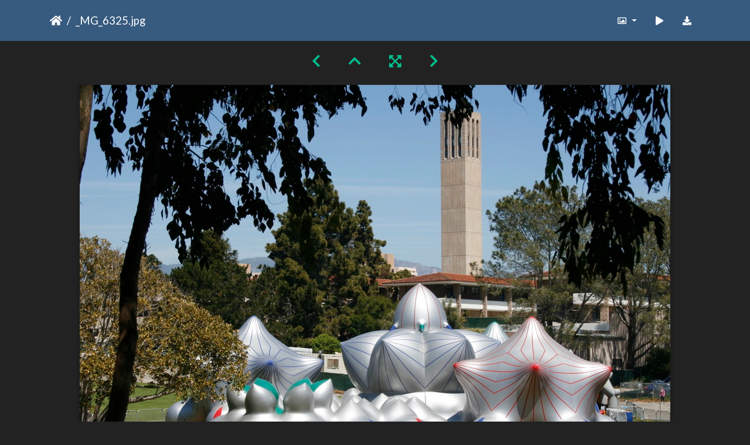

--- FILE ---
content_type: text/html; charset=utf-8
request_url: https://gallery.as.ucsb.edu/picture.php?/1666/categories/created-weekly-list-any-8
body_size: 130687
content:
<!DOCTYPE html>
<html lang="en" dir="ltr">
<head>
    <meta http-equiv="Content-Type" content="text/html; charset=utf-8">
    <meta name="generator" content="Piwigo (aka PWG), see piwigo.org">
    <meta name="viewport" content="width=device-width, initial-scale=1.0, maximum-scale=1.0, viewport-fit=cover">
    <meta name="mobile-web-app-capable" content="yes">
    <meta name="apple-mobile-web-app-capable" content="yes">
    <meta name="apple-mobile-web-app-status-bar-style" content="black-translucent">
    <meta http-equiv="X-UA-Compatible" content="IE=edge">
    <meta name="description" content="_MG_6325.jpg - MG_6325.jpg">

    <title>_MG_6325.jpg | Associated Students Gallery</title>
    <link rel="shortcut icon" type="image/x-icon" href="themes/default/icon/favicon.ico">
    <link rel="icon" sizes="192x192" href="themes/bootstrap_darkroom/img/logo.png">
    <link rel="apple-touch-icon" sizes="192x192" href="themes/bootstrap_darkroom/img/logo.png">
    <link rel="start" title="Home" href="/" >
    <link rel="search" title="Search" href="search.php">
    <link rel="first" title="First" href="picture.php?/21084/categories/created-weekly-list-any-8">
    <link rel="prev" title="Previous" href="picture.php?/1667/categories/created-weekly-list-any-8">
    <link rel="next" title="Next" href="picture.php?/1665/categories/created-weekly-list-any-8">
    <link rel="last" title="Last" href="picture.php?/10138/categories/created-weekly-list-any-8">
    <link rel="up" title="Thumbnails" href="index.php?/categories/created-weekly-list-any-8/start-105">
    <link rel="canonical" href="picture.php?/1666">

     <link rel="stylesheet" type="text/css" href="_data/combined/nctlrv.css">

    <meta name="robots" content="noindex,nofollow">
<link rel="prerender" href="picture.php?/1665/categories/created-weekly-list-any-8">
</head>

<body id="thePicturePage" class="section-categories image-1666 "  data-infos='{"section":"categories","image_id":"1666"}'>

<div id="wrapper">





<!-- End of header.tpl -->
<!-- Start of picture.tpl -->


<nav class="navbar navbar-contextual navbar-expand-lg navbar-dark bg-primary sticky-top mb-2">
    <div class="container">
        <div class="navbar-brand">
            <div class="nav-breadcrumb d-inline-flex"><a class="nav-breadcrumb-item" href="/">Home</a><span class="nav-breadcrumb-item active">_MG_6325.jpg</span></div>
        </div>
        <button type="button" class="navbar-toggler" data-toggle="collapse" data-target="#secondary-navbar" aria-controls="secondary-navbar" aria-expanded="false" aria-label="Toggle navigation">
            <span class="fas fa-bars"></span>
        </button>
        <div class="navbar-collapse collapse justify-content-end" id="secondary-navbar">
            <ul class="navbar-nav">
                <li class="nav-item dropdown">
                    <a href="#" class="nav-link dropdown-toggle" data-toggle="dropdown" title="Photo sizes">
                        <i class="far fa-image fa-fw" aria-hidden="true"></i><span class="d-lg-none ml-2">Photo sizes</span>
                    </a>
                    <div class="dropdown-menu dropdown-menu-right" role="menu">
                        <a id="derivative2small" class="dropdown-item derivative-li" href="javascript:changeImgSrc('_data/i/galleries/aspb/luminarium2/MG_6325-2s.jpg','2small','2small')" rel="nofollow">
                                XXS - tiny<span class="derivativeSizeDetails"> (240 x 159)</span>
                        </a>
                        <a id="derivativexsmall" class="dropdown-item derivative-li" href="javascript:changeImgSrc('_data/i/galleries/aspb/luminarium2/MG_6325-xs.jpg','xsmall','xsmall')" rel="nofollow">
                                XS - extra small<span class="derivativeSizeDetails"> (432 x 287)</span>
                        </a>
                        <a id="derivativesmall" class="dropdown-item derivative-li" href="javascript:changeImgSrc('i.php?/galleries/aspb/luminarium2/MG_6325-sm.jpg','small','small')" rel="nofollow">
                                S - small<span class="derivativeSizeDetails"> (576 x 383)</span>
                        </a>
                        <a id="derivativemedium" class="dropdown-item derivative-li" href="javascript:changeImgSrc('i.php?/galleries/aspb/luminarium2/MG_6325-me.jpg','medium','medium')" rel="nofollow">
                                M - medium<span class="derivativeSizeDetails"> (792 x 527)</span>
                        </a>
                        <a id="derivativelarge" class="dropdown-item derivative-li active" href="javascript:changeImgSrc('_data/i/galleries/aspb/luminarium2/MG_6325-la.jpg','large','large')" rel="nofollow">
                                L - large<span class="derivativeSizeDetails"> (1008 x 671)</span>
                        </a>
                        <a id="derivativexlarge" class="dropdown-item derivative-li" href="javascript:changeImgSrc('i.php?/galleries/aspb/luminarium2/MG_6325-xl.jpg','xlarge','xlarge')" rel="nofollow">
                                XL - extra large<span class="derivativeSizeDetails"> (1224 x 815)</span>
                        </a>
                        <a id="derivativeOriginal" class="dropdown-item derivative-li" href="javascript:changeImgSrc('./galleries/aspb/luminarium2/MG_6325.jpg','xxlarge','Original')" rel="nofollow">
                                Original<span class="derivativeSizeDetails"> (1280 x 853)</span>
                        </a>
                    </div>
                </li>
                <li class="nav-item">
                    <a class="nav-link" href="javascript:;" title="slideshow" id="startSlideshow" rel="nofollow">
                        <i class="fas fa-play fa-fw" aria-hidden="true"></i><span class="d-lg-none ml-2 text-capitalize">slideshow</span>
                    </a>
                </li>
                <li class="nav-item">
                    <a id="downloadSwitchLink" class="nav-link" href="action.php?id=1666&amp;part=e&amp;download" title="Download this file" rel="nofollow">
                        <i class="fas fa-download fa-fw" aria-hidden="true"></i><span class="d-lg-none ml-2">Download this file</span>
                    </a>
                 </li>
            </ul>
        </div>
    </div>
</nav>


<div id="main-picture-container" class="container">


  <div class="row justify-content-center">
    <div id="navigationButtons" class="col-12 py-2">
<a href="picture.php?/1667/categories/created-weekly-list-any-8" title="Previous : _MG_6328.jpg" id="navPrevPicture"><i class="fas fa-chevron-left" aria-hidden="true"></i></a><a href="index.php?/categories/created-weekly-list-any-8/start-105" title="Thumbnails"><i class="fas fa-chevron-up"></i></a><a href="javascript:;" title="Fullscreen" id="startPhotoSwipe"><i class="fas fa-expand-arrows-alt" aria-hidden="true"></i></a><a href="picture.php?/1665/categories/created-weekly-list-any-8" title="Next : _MG_6321.jpg" id="navNextPicture"><i class="fas fa-chevron-right" aria-hidden="true"></i></a>    </div>
  </div>

  <div id="theImage" class="row d-block justify-content-center mb-3">
    <img class="path-ext-jpg file-ext-jpg" src="_data/i/galleries/aspb/luminarium2/MG_6325-la.jpg" width="1008" height="671" alt="MG_6325.jpg" id="theMainImage" usemap="#maplarge" title="_MG_6325.jpg - MG_6325.jpg">
  
<map name="map2small"><area shape=rect coords="0,0,60,159" href="picture.php?/1667/categories/created-weekly-list-any-8" title="Previous : _MG_6328.jpg" alt="_MG_6328.jpg"><area shape=rect coords="60,0,179,39" href="index.php?/categories/created-weekly-list-any-8/start-105" title="Thumbnails" alt="Thumbnails"><area shape=rect coords="180,0,240,159" href="picture.php?/1665/categories/created-weekly-list-any-8" title="Next : _MG_6321.jpg" alt="_MG_6321.jpg"></map><map name="mapxsmall"><area shape=rect coords="0,0,108,287" href="picture.php?/1667/categories/created-weekly-list-any-8" title="Previous : _MG_6328.jpg" alt="_MG_6328.jpg"><area shape=rect coords="108,0,322,71" href="index.php?/categories/created-weekly-list-any-8/start-105" title="Thumbnails" alt="Thumbnails"><area shape=rect coords="324,0,432,287" href="picture.php?/1665/categories/created-weekly-list-any-8" title="Next : _MG_6321.jpg" alt="_MG_6321.jpg"></map><map name="mapsmall"><area shape=rect coords="0,0,144,383" href="picture.php?/1667/categories/created-weekly-list-any-8" title="Previous : _MG_6328.jpg" alt="_MG_6328.jpg"><area shape=rect coords="144,0,429,95" href="index.php?/categories/created-weekly-list-any-8/start-105" title="Thumbnails" alt="Thumbnails"><area shape=rect coords="433,0,576,383" href="picture.php?/1665/categories/created-weekly-list-any-8" title="Next : _MG_6321.jpg" alt="_MG_6321.jpg"></map><map name="mapmedium"><area shape=rect coords="0,0,198,527" href="picture.php?/1667/categories/created-weekly-list-any-8" title="Previous : _MG_6328.jpg" alt="_MG_6328.jpg"><area shape=rect coords="198,0,591,131" href="index.php?/categories/created-weekly-list-any-8/start-105" title="Thumbnails" alt="Thumbnails"><area shape=rect coords="595,0,792,527" href="picture.php?/1665/categories/created-weekly-list-any-8" title="Next : _MG_6321.jpg" alt="_MG_6321.jpg"></map><map name="maplarge"><area shape=rect coords="0,0,252,671" href="picture.php?/1667/categories/created-weekly-list-any-8" title="Previous : _MG_6328.jpg" alt="_MG_6328.jpg"><area shape=rect coords="252,0,752,167" href="index.php?/categories/created-weekly-list-any-8/start-105" title="Thumbnails" alt="Thumbnails"><area shape=rect coords="757,0,1008,671" href="picture.php?/1665/categories/created-weekly-list-any-8" title="Next : _MG_6321.jpg" alt="_MG_6321.jpg"></map><map name="mapxlarge"><area shape=rect coords="0,0,306,815" href="picture.php?/1667/categories/created-weekly-list-any-8" title="Previous : _MG_6328.jpg" alt="_MG_6328.jpg"><area shape=rect coords="306,0,913,203" href="index.php?/categories/created-weekly-list-any-8/start-105" title="Thumbnails" alt="Thumbnails"><area shape=rect coords="920,0,1224,815" href="picture.php?/1665/categories/created-weekly-list-any-8" title="Next : _MG_6321.jpg" alt="_MG_6321.jpg"></map><map name="mapOriginal"><area shape=rect coords="0,0,320,853" href="picture.php?/1667/categories/created-weekly-list-any-8" title="Previous : _MG_6328.jpg" alt="_MG_6328.jpg"><area shape=rect coords="320,0,955,213" href="index.php?/categories/created-weekly-list-any-8/start-105" title="Thumbnails" alt="Thumbnails"><area shape=rect coords="962,0,1280,853" href="picture.php?/1665/categories/created-weekly-list-any-8" title="Next : _MG_6321.jpg" alt="_MG_6321.jpg"></map>
  </div>


  <div id="theImageComment" class="row justify-content-center mb-3">
  </div>

      <div id="theImageShareButtons" class="row justify-content-center">
    <section id="share">
        <a href="http://twitter.com/share?text=_MG_6325.jpg&amp;url=https://gallery.as.ucsb.edu/picture.php?/1666/categories/created-weekly-list-any-8"
           onclick="window.open(this.href, 'twitter-share', 'width=550,height=235');return false;" title="Share on Twitter">
            <i class="fab fa-twitter"></i>        </a>
        <a href="https://www.facebook.com/sharer/sharer.php?u=https://gallery.as.ucsb.edu/picture.php?/1666/categories/created-weekly-list-any-8"
           onclick="window.open(this.href, 'facebook-share','width=580,height=296');return false;" title="Share on Facebook">
            <i class="fab fa-facebook"></i>        </a>
    </section>
  </div>
</div>

<div id="carousel-container" class="container">
  <div id="theImageCarousel" class="row mx-0">
    <div class="col-lg-10 col-md-12 mx-auto">
      <div id="thumbnailCarousel" class="slick-carousel">
                        <div class="text-center">
          <a  href="picture.php?/21084/categories/created-weekly-list-any-8" data-index="0" data-name="2013-02-21 17-01-31 664 - Version 2" data-description="" data-src-xlarge="./galleries/misc/signs/2013-02-21_17-01-31_664_-_Version_2.jpg" data-size-xlarge="1038 x 747" data-src-large="_data/i/galleries/misc/signs/2013-02-21_17-01-31_664_-_Version_2-la.jpg" data-size-large="1008 x 725" data-src-medium="i.php?/galleries/misc/signs/2013-02-21_17-01-31_664_-_Version_2-me.jpg" data-size-medium="792 x 569">
            <img data-lazy="_data/i/galleries/misc/signs/2013-02-21_17-01-31_664_-_Version_2-sq.jpg" alt="2013-02-21 17-01-31 664 - Version 2" title="" class="img-fluid path-ext-jpg file-ext-jpg">
          </a>
        </div>
                        <div class="text-center">
          <a  href="picture.php?/5337/categories/created-weekly-list-any-8" data-index="1" data-name="9Z8A1379" data-description="" data-src-xlarge="i.php?/galleries/cab/2012-13/General_Meetings_2012-2013/9Z8A1379-xx.jpg" data-size-xlarge="828 x 1242" data-src-large="_data/i/galleries/cab/2012-13/General_Meetings_2012-2013/9Z8A1379-la.jpg" data-size-large="504 x 756" data-src-medium="i.php?/galleries/cab/2012-13/General_Meetings_2012-2013/9Z8A1379-me.jpg" data-size-medium="396 x 594">
            <img data-lazy="_data/i/galleries/cab/2012-13/General_Meetings_2012-2013/9Z8A1379-sq.jpg" alt="9Z8A1379" title="" class="img-fluid path-ext-jpg file-ext-jpg">
          </a>
        </div>
                        <div class="text-center">
          <a  href="picture.php?/8614/categories/created-weekly-list-any-8" data-index="2" data-name="DSC01948" data-description="" data-src-xlarge="./galleries/cab/CAB_2011-12/Winter_2012/Best_Buddies/DSC01948.JPG" data-size-xlarge="960 x 720" data-src-large="./galleries/cab/CAB_2011-12/Winter_2012/Best_Buddies/DSC01948.JPG" data-size-large="960 x 720" data-src-medium="i.php?/galleries/cab/CAB_2011-12/Winter_2012/Best_Buddies/DSC01948-me.JPG" data-size-medium="792 x 594">
            <img data-lazy="_data/i/galleries/cab/CAB_2011-12/Winter_2012/Best_Buddies/DSC01948-sq.JPG" alt="DSC01948" title="" class="img-fluid path-ext-jpg file-ext-jpg">
          </a>
        </div>
                        <div class="text-center">
          <a  href="picture.php?/8613/categories/created-weekly-list-any-8" data-index="3" data-name="DSC01947" data-description="" data-src-xlarge="./galleries/cab/CAB_2011-12/Winter_2012/Best_Buddies/DSC01947.JPG" data-size-xlarge="960 x 720" data-src-large="./galleries/cab/CAB_2011-12/Winter_2012/Best_Buddies/DSC01947.JPG" data-size-large="960 x 720" data-src-medium="i.php?/galleries/cab/CAB_2011-12/Winter_2012/Best_Buddies/DSC01947-me.JPG" data-size-medium="792 x 594">
            <img data-lazy="_data/i/galleries/cab/CAB_2011-12/Winter_2012/Best_Buddies/DSC01947-sq.JPG" alt="DSC01947" title="" class="img-fluid path-ext-jpg file-ext-jpg">
          </a>
        </div>
                        <div class="text-center">
          <a  href="picture.php?/8612/categories/created-weekly-list-any-8" data-index="4" data-name="DSC01946" data-description="" data-src-xlarge="./galleries/cab/CAB_2011-12/Winter_2012/Best_Buddies/DSC01946.JPG" data-size-xlarge="960 x 720" data-src-large="./galleries/cab/CAB_2011-12/Winter_2012/Best_Buddies/DSC01946.JPG" data-size-large="960 x 720" data-src-medium="i.php?/galleries/cab/CAB_2011-12/Winter_2012/Best_Buddies/DSC01946-me.JPG" data-size-medium="792 x 594">
            <img data-lazy="_data/i/galleries/cab/CAB_2011-12/Winter_2012/Best_Buddies/DSC01946-sq.JPG" alt="DSC01946" title="" class="img-fluid path-ext-jpg file-ext-jpg">
          </a>
        </div>
                        <div class="text-center">
          <a  href="picture.php?/8611/categories/created-weekly-list-any-8" data-index="5" data-name="DSC01945" data-description="" data-src-xlarge="./galleries/cab/CAB_2011-12/Winter_2012/Best_Buddies/DSC01945.JPG" data-size-xlarge="960 x 720" data-src-large="./galleries/cab/CAB_2011-12/Winter_2012/Best_Buddies/DSC01945.JPG" data-size-large="960 x 720" data-src-medium="i.php?/galleries/cab/CAB_2011-12/Winter_2012/Best_Buddies/DSC01945-me.JPG" data-size-medium="792 x 594">
            <img data-lazy="_data/i/galleries/cab/CAB_2011-12/Winter_2012/Best_Buddies/DSC01945-sq.JPG" alt="DSC01945" title="" class="img-fluid path-ext-jpg file-ext-jpg">
          </a>
        </div>
                        <div class="text-center">
          <a  href="picture.php?/8610/categories/created-weekly-list-any-8" data-index="6" data-name="DSC01944" data-description="" data-src-xlarge="./galleries/cab/CAB_2011-12/Winter_2012/Best_Buddies/DSC01944.JPG" data-size-xlarge="960 x 720" data-src-large="./galleries/cab/CAB_2011-12/Winter_2012/Best_Buddies/DSC01944.JPG" data-size-large="960 x 720" data-src-medium="i.php?/galleries/cab/CAB_2011-12/Winter_2012/Best_Buddies/DSC01944-me.JPG" data-size-medium="792 x 594">
            <img data-lazy="_data/i/galleries/cab/CAB_2011-12/Winter_2012/Best_Buddies/DSC01944-sq.JPG" alt="DSC01944" title="" class="img-fluid path-ext-jpg file-ext-jpg">
          </a>
        </div>
                        <div class="text-center">
          <a  href="picture.php?/8609/categories/created-weekly-list-any-8" data-index="7" data-name="DSC01943" data-description="" data-src-xlarge="./galleries/cab/CAB_2011-12/Winter_2012/Best_Buddies/DSC01943.JPG" data-size-xlarge="960 x 720" data-src-large="./galleries/cab/CAB_2011-12/Winter_2012/Best_Buddies/DSC01943.JPG" data-size-large="960 x 720" data-src-medium="i.php?/galleries/cab/CAB_2011-12/Winter_2012/Best_Buddies/DSC01943-me.JPG" data-size-medium="792 x 594">
            <img data-lazy="_data/i/galleries/cab/CAB_2011-12/Winter_2012/Best_Buddies/DSC01943-sq.JPG" alt="DSC01943" title="" class="img-fluid path-ext-jpg file-ext-jpg">
          </a>
        </div>
                        <div class="text-center">
          <a  href="picture.php?/8608/categories/created-weekly-list-any-8" data-index="8" data-name="DSC01942" data-description="" data-src-xlarge="./galleries/cab/CAB_2011-12/Winter_2012/Best_Buddies/DSC01942.JPG" data-size-xlarge="671 x 720" data-src-large="./galleries/cab/CAB_2011-12/Winter_2012/Best_Buddies/DSC01942.JPG" data-size-large="671 x 720" data-src-medium="i.php?/galleries/cab/CAB_2011-12/Winter_2012/Best_Buddies/DSC01942-me.JPG" data-size-medium="553 x 594">
            <img data-lazy="_data/i/galleries/cab/CAB_2011-12/Winter_2012/Best_Buddies/DSC01942-sq.JPG" alt="DSC01942" title="" class="img-fluid path-ext-jpg file-ext-jpg">
          </a>
        </div>
                        <div class="text-center">
          <a  href="picture.php?/8607/categories/created-weekly-list-any-8" data-index="9" data-name="DSC01941" data-description="" data-src-xlarge="./galleries/cab/CAB_2011-12/Winter_2012/Best_Buddies/DSC01941.JPG" data-size-xlarge="960 x 720" data-src-large="./galleries/cab/CAB_2011-12/Winter_2012/Best_Buddies/DSC01941.JPG" data-size-large="960 x 720" data-src-medium="i.php?/galleries/cab/CAB_2011-12/Winter_2012/Best_Buddies/DSC01941-me.JPG" data-size-medium="792 x 594">
            <img data-lazy="_data/i/galleries/cab/CAB_2011-12/Winter_2012/Best_Buddies/DSC01941-sq.JPG" alt="DSC01941" title="" class="img-fluid path-ext-jpg file-ext-jpg">
          </a>
        </div>
                        <div class="text-center">
          <a  href="picture.php?/8606/categories/created-weekly-list-any-8" data-index="10" data-name="DSC01940" data-description="" data-src-xlarge="./galleries/cab/CAB_2011-12/Winter_2012/Best_Buddies/DSC01940.JPG" data-size-xlarge="960 x 720" data-src-large="./galleries/cab/CAB_2011-12/Winter_2012/Best_Buddies/DSC01940.JPG" data-size-large="960 x 720" data-src-medium="i.php?/galleries/cab/CAB_2011-12/Winter_2012/Best_Buddies/DSC01940-me.JPG" data-size-medium="792 x 594">
            <img data-lazy="_data/i/galleries/cab/CAB_2011-12/Winter_2012/Best_Buddies/DSC01940-sq.JPG" alt="DSC01940" title="" class="img-fluid path-ext-jpg file-ext-jpg">
          </a>
        </div>
                        <div class="text-center">
          <a  href="picture.php?/8605/categories/created-weekly-list-any-8" data-index="11" data-name="DSC01939" data-description="" data-src-xlarge="./galleries/cab/CAB_2011-12/Winter_2012/Best_Buddies/DSC01939.JPG" data-size-xlarge="960 x 720" data-src-large="./galleries/cab/CAB_2011-12/Winter_2012/Best_Buddies/DSC01939.JPG" data-size-large="960 x 720" data-src-medium="i.php?/galleries/cab/CAB_2011-12/Winter_2012/Best_Buddies/DSC01939-me.JPG" data-size-medium="792 x 594">
            <img data-lazy="_data/i/galleries/cab/CAB_2011-12/Winter_2012/Best_Buddies/DSC01939-sq.JPG" alt="DSC01939" title="" class="img-fluid path-ext-jpg file-ext-jpg">
          </a>
        </div>
                        <div class="text-center">
          <a  href="picture.php?/8604/categories/created-weekly-list-any-8" data-index="12" data-name="DSC01937" data-description="" data-src-xlarge="./galleries/cab/CAB_2011-12/Winter_2012/Best_Buddies/DSC01937.JPG" data-size-xlarge="960 x 720" data-src-large="./galleries/cab/CAB_2011-12/Winter_2012/Best_Buddies/DSC01937.JPG" data-size-large="960 x 720" data-src-medium="i.php?/galleries/cab/CAB_2011-12/Winter_2012/Best_Buddies/DSC01937-me.JPG" data-size-medium="792 x 594">
            <img data-lazy="_data/i/galleries/cab/CAB_2011-12/Winter_2012/Best_Buddies/DSC01937-sq.JPG" alt="DSC01937" title="" class="img-fluid path-ext-jpg file-ext-jpg">
          </a>
        </div>
                        <div class="text-center">
          <a  href="picture.php?/8603/categories/created-weekly-list-any-8" data-index="13" data-name="DSC01936" data-description="" data-src-xlarge="./galleries/cab/CAB_2011-12/Winter_2012/Best_Buddies/DSC01936.JPG" data-size-xlarge="960 x 720" data-src-large="./galleries/cab/CAB_2011-12/Winter_2012/Best_Buddies/DSC01936.JPG" data-size-large="960 x 720" data-src-medium="i.php?/galleries/cab/CAB_2011-12/Winter_2012/Best_Buddies/DSC01936-me.JPG" data-size-medium="792 x 594">
            <img data-lazy="_data/i/galleries/cab/CAB_2011-12/Winter_2012/Best_Buddies/DSC01936-sq.JPG" alt="DSC01936" title="" class="img-fluid path-ext-jpg file-ext-jpg">
          </a>
        </div>
                        <div class="text-center">
          <a  href="picture.php?/8602/categories/created-weekly-list-any-8" data-index="14" data-name="DSC01935" data-description="" data-src-xlarge="./galleries/cab/CAB_2011-12/Winter_2012/Best_Buddies/DSC01935.JPG" data-size-xlarge="960 x 720" data-src-large="./galleries/cab/CAB_2011-12/Winter_2012/Best_Buddies/DSC01935.JPG" data-size-large="960 x 720" data-src-medium="i.php?/galleries/cab/CAB_2011-12/Winter_2012/Best_Buddies/DSC01935-me.JPG" data-size-medium="792 x 594">
            <img data-lazy="_data/i/galleries/cab/CAB_2011-12/Winter_2012/Best_Buddies/DSC01935-sq.JPG" alt="DSC01935" title="" class="img-fluid path-ext-jpg file-ext-jpg">
          </a>
        </div>
                        <div class="text-center">
          <a  href="picture.php?/8601/categories/created-weekly-list-any-8" data-index="15" data-name="DSC01934" data-description="" data-src-xlarge="./galleries/cab/CAB_2011-12/Winter_2012/Best_Buddies/DSC01934.JPG" data-size-xlarge="960 x 720" data-src-large="./galleries/cab/CAB_2011-12/Winter_2012/Best_Buddies/DSC01934.JPG" data-size-large="960 x 720" data-src-medium="i.php?/galleries/cab/CAB_2011-12/Winter_2012/Best_Buddies/DSC01934-me.JPG" data-size-medium="792 x 594">
            <img data-lazy="_data/i/galleries/cab/CAB_2011-12/Winter_2012/Best_Buddies/DSC01934-sq.JPG" alt="DSC01934" title="" class="img-fluid path-ext-jpg file-ext-jpg">
          </a>
        </div>
                        <div class="text-center">
          <a  href="picture.php?/8600/categories/created-weekly-list-any-8" data-index="16" data-name="DSC01932" data-description="" data-src-xlarge="./galleries/cab/CAB_2011-12/Winter_2012/Best_Buddies/DSC01932.JPG" data-size-xlarge="960 x 666" data-src-large="./galleries/cab/CAB_2011-12/Winter_2012/Best_Buddies/DSC01932.JPG" data-size-large="960 x 666" data-src-medium="i.php?/galleries/cab/CAB_2011-12/Winter_2012/Best_Buddies/DSC01932-me.JPG" data-size-medium="792 x 549">
            <img data-lazy="_data/i/galleries/cab/CAB_2011-12/Winter_2012/Best_Buddies/DSC01932-sq.JPG" alt="DSC01932" title="" class="img-fluid path-ext-jpg file-ext-jpg">
          </a>
        </div>
                        <div class="text-center">
          <a  href="picture.php?/8599/categories/created-weekly-list-any-8" data-index="17" data-name="DSC01931" data-description="" data-src-xlarge="./galleries/cab/CAB_2011-12/Winter_2012/Best_Buddies/DSC01931.JPG" data-size-xlarge="960 x 720" data-src-large="./galleries/cab/CAB_2011-12/Winter_2012/Best_Buddies/DSC01931.JPG" data-size-large="960 x 720" data-src-medium="i.php?/galleries/cab/CAB_2011-12/Winter_2012/Best_Buddies/DSC01931-me.JPG" data-size-medium="792 x 594">
            <img data-lazy="_data/i/galleries/cab/CAB_2011-12/Winter_2012/Best_Buddies/DSC01931-sq.JPG" alt="DSC01931" title="" class="img-fluid path-ext-jpg file-ext-jpg">
          </a>
        </div>
                        <div class="text-center">
          <a  href="picture.php?/8598/categories/created-weekly-list-any-8" data-index="18" data-name="DSC01930" data-description="" data-src-xlarge="./galleries/cab/CAB_2011-12/Winter_2012/Best_Buddies/DSC01930.JPG" data-size-xlarge="960 x 720" data-src-large="./galleries/cab/CAB_2011-12/Winter_2012/Best_Buddies/DSC01930.JPG" data-size-large="960 x 720" data-src-medium="i.php?/galleries/cab/CAB_2011-12/Winter_2012/Best_Buddies/DSC01930-me.JPG" data-size-medium="792 x 594">
            <img data-lazy="_data/i/galleries/cab/CAB_2011-12/Winter_2012/Best_Buddies/DSC01930-sq.JPG" alt="DSC01930" title="" class="img-fluid path-ext-jpg file-ext-jpg">
          </a>
        </div>
                        <div class="text-center">
          <a  href="picture.php?/8597/categories/created-weekly-list-any-8" data-index="19" data-name="DSC01929" data-description="" data-src-xlarge="./galleries/cab/CAB_2011-12/Winter_2012/Best_Buddies/DSC01929.JPG" data-size-xlarge="960 x 720" data-src-large="./galleries/cab/CAB_2011-12/Winter_2012/Best_Buddies/DSC01929.JPG" data-size-large="960 x 720" data-src-medium="i.php?/galleries/cab/CAB_2011-12/Winter_2012/Best_Buddies/DSC01929-me.JPG" data-size-medium="792 x 594">
            <img data-lazy="_data/i/galleries/cab/CAB_2011-12/Winter_2012/Best_Buddies/DSC01929-sq.JPG" alt="DSC01929" title="" class="img-fluid path-ext-jpg file-ext-jpg">
          </a>
        </div>
                        <div class="text-center">
          <a  href="picture.php?/8596/categories/created-weekly-list-any-8" data-index="20" data-name="DSC01928" data-description="" data-src-xlarge="./galleries/cab/CAB_2011-12/Winter_2012/Best_Buddies/DSC01928.JPG" data-size-xlarge="960 x 720" data-src-large="./galleries/cab/CAB_2011-12/Winter_2012/Best_Buddies/DSC01928.JPG" data-size-large="960 x 720" data-src-medium="i.php?/galleries/cab/CAB_2011-12/Winter_2012/Best_Buddies/DSC01928-me.JPG" data-size-medium="792 x 594">
            <img data-lazy="_data/i/galleries/cab/CAB_2011-12/Winter_2012/Best_Buddies/DSC01928-sq.JPG" alt="DSC01928" title="" class="img-fluid path-ext-jpg file-ext-jpg">
          </a>
        </div>
                        <div class="text-center">
          <a  href="picture.php?/8595/categories/created-weekly-list-any-8" data-index="21" data-name="DSC01927" data-description="" data-src-xlarge="./galleries/cab/CAB_2011-12/Winter_2012/Best_Buddies/DSC01927.JPG" data-size-xlarge="960 x 720" data-src-large="./galleries/cab/CAB_2011-12/Winter_2012/Best_Buddies/DSC01927.JPG" data-size-large="960 x 720" data-src-medium="i.php?/galleries/cab/CAB_2011-12/Winter_2012/Best_Buddies/DSC01927-me.JPG" data-size-medium="792 x 594">
            <img data-lazy="_data/i/galleries/cab/CAB_2011-12/Winter_2012/Best_Buddies/DSC01927-sq.JPG" alt="DSC01927" title="" class="img-fluid path-ext-jpg file-ext-jpg">
          </a>
        </div>
                        <div class="text-center">
          <a  href="picture.php?/10864/categories/created-weekly-list-any-8" data-index="22" data-name="P2210229" data-description="" data-src-xlarge="./galleries/eab/wntr/cmp/P2210229.JPG" data-size-xlarge="1600 x 1200" data-src-large="_data/i/galleries/eab/wntr/cmp/P2210229-la.JPG" data-size-large="1008 x 756" data-src-medium="i.php?/galleries/eab/wntr/cmp/P2210229-me.JPG" data-size-medium="792 x 594">
            <img data-lazy="_data/i/galleries/eab/wntr/cmp/P2210229-sq.JPG" alt="P2210229" title="" class="img-fluid path-ext-jpg file-ext-jpg">
          </a>
        </div>
                        <div class="text-center">
          <a  href="picture.php?/10863/categories/created-weekly-list-any-8" data-index="23" data-name="P2210226" data-description="" data-src-xlarge="./galleries/eab/wntr/cmp/P2210226.JPG" data-size-xlarge="1600 x 1200" data-src-large="_data/i/galleries/eab/wntr/cmp/P2210226-la.JPG" data-size-large="1008 x 756" data-src-medium="i.php?/galleries/eab/wntr/cmp/P2210226-me.JPG" data-size-medium="792 x 594">
            <img data-lazy="_data/i/galleries/eab/wntr/cmp/P2210226-sq.JPG" alt="P2210226" title="" class="img-fluid path-ext-jpg file-ext-jpg">
          </a>
        </div>
                        <div class="text-center">
          <a  href="picture.php?/10862/categories/created-weekly-list-any-8" data-index="24" data-name="P2210225" data-description="" data-src-xlarge="./galleries/eab/wntr/cmp/P2210225.JPG" data-size-xlarge="1600 x 1200" data-src-large="_data/i/galleries/eab/wntr/cmp/P2210225-la.JPG" data-size-large="1008 x 756" data-src-medium="i.php?/galleries/eab/wntr/cmp/P2210225-me.JPG" data-size-medium="792 x 594">
            <img data-lazy="_data/i/galleries/eab/wntr/cmp/P2210225-sq.JPG" alt="P2210225" title="" class="img-fluid path-ext-jpg file-ext-jpg">
          </a>
        </div>
                        <div class="text-center">
          <a  href="picture.php?/10861/categories/created-weekly-list-any-8" data-index="25" data-name="P2200221" data-description="" data-src-xlarge="./galleries/eab/wntr/cmp/P2200221.JPG" data-size-xlarge="1600 x 1200" data-src-large="_data/i/galleries/eab/wntr/cmp/P2200221-la.JPG" data-size-large="1008 x 756" data-src-medium="i.php?/galleries/eab/wntr/cmp/P2200221-me.JPG" data-size-medium="792 x 594">
            <img data-lazy="_data/i/galleries/eab/wntr/cmp/P2200221-sq.JPG" alt="P2200221" title="" class="img-fluid path-ext-jpg file-ext-jpg">
          </a>
        </div>
                        <div class="text-center">
          <a  href="picture.php?/10860/categories/created-weekly-list-any-8" data-index="26" data-name="P2200218" data-description="" data-src-xlarge="./galleries/eab/wntr/cmp/P2200218.JPG" data-size-xlarge="1600 x 1200" data-src-large="_data/i/galleries/eab/wntr/cmp/P2200218-la.JPG" data-size-large="1008 x 756" data-src-medium="_data/i/galleries/eab/wntr/cmp/P2200218-me.JPG" data-size-medium="792 x 594">
            <img data-lazy="_data/i/galleries/eab/wntr/cmp/P2200218-sq.JPG" alt="P2200218" title="" class="img-fluid path-ext-jpg file-ext-jpg">
          </a>
        </div>
                        <div class="text-center">
          <a  href="picture.php?/10859/categories/created-weekly-list-any-8" data-index="27" data-name="P2200215" data-description="" data-src-xlarge="./galleries/eab/wntr/cmp/P2200215.JPG" data-size-xlarge="1600 x 1200" data-src-large="_data/i/galleries/eab/wntr/cmp/P2200215-la.JPG" data-size-large="1008 x 756" data-src-medium="_data/i/galleries/eab/wntr/cmp/P2200215-me.JPG" data-size-medium="792 x 594">
            <img data-lazy="_data/i/galleries/eab/wntr/cmp/P2200215-sq.JPG" alt="P2200215" title="" class="img-fluid path-ext-jpg file-ext-jpg">
          </a>
        </div>
                        <div class="text-center">
          <a  href="picture.php?/10858/categories/created-weekly-list-any-8" data-index="28" data-name="P2200213" data-description="" data-src-xlarge="./galleries/eab/wntr/cmp/P2200213.JPG" data-size-xlarge="1600 x 1200" data-src-large="_data/i/galleries/eab/wntr/cmp/P2200213-la.JPG" data-size-large="1008 x 756" data-src-medium="_data/i/galleries/eab/wntr/cmp/P2200213-me.JPG" data-size-medium="792 x 594">
            <img data-lazy="_data/i/galleries/eab/wntr/cmp/P2200213-sq.JPG" alt="P2200213" title="" class="img-fluid path-ext-jpg file-ext-jpg">
          </a>
        </div>
                        <div class="text-center">
          <a  href="picture.php?/10857/categories/created-weekly-list-any-8" data-index="29" data-name="P2200211" data-description="" data-src-xlarge="./galleries/eab/wntr/cmp/P2200211.JPG" data-size-xlarge="1600 x 1200" data-src-large="_data/i/galleries/eab/wntr/cmp/P2200211-la.JPG" data-size-large="1008 x 756" data-src-medium="_data/i/galleries/eab/wntr/cmp/P2200211-me.JPG" data-size-medium="792 x 594">
            <img data-lazy="_data/i/galleries/eab/wntr/cmp/P2200211-sq.JPG" alt="P2200211" title="" class="img-fluid path-ext-jpg file-ext-jpg">
          </a>
        </div>
                        <div class="text-center">
          <a  href="picture.php?/10856/categories/created-weekly-list-any-8" data-index="30" data-name="P2200210" data-description="" data-src-xlarge="./galleries/eab/wntr/cmp/P2200210.JPG" data-size-xlarge="1600 x 1200" data-src-large="_data/i/galleries/eab/wntr/cmp/P2200210-la.JPG" data-size-large="1008 x 756" data-src-medium="i.php?/galleries/eab/wntr/cmp/P2200210-me.JPG" data-size-medium="792 x 594">
            <img data-lazy="_data/i/galleries/eab/wntr/cmp/P2200210-sq.JPG" alt="P2200210" title="" class="img-fluid path-ext-jpg file-ext-jpg">
          </a>
        </div>
                        <div class="text-center">
          <a  href="picture.php?/19242/categories/created-weekly-list-any-8" data-index="31" data-name="PICT0009" data-description="Ellen Araujo
" data-src-xlarge="i.php?/galleries/ivcrc/photocontest-2010-11/PICT0009-xx.JPG" data-size-xlarge="1656 x 1242" data-src-large="_data/i/galleries/ivcrc/photocontest-2010-11/PICT0009-la.JPG" data-size-large="1008 x 756" data-src-medium="i.php?/galleries/ivcrc/photocontest-2010-11/PICT0009-me.JPG" data-size-medium="792 x 594">
            <img data-lazy="_data/i/galleries/ivcrc/photocontest-2010-11/PICT0009-sq.JPG" alt="PICT0009" title="" class="img-fluid path-ext-jpg file-ext-jpg">
          </a>
        </div>
                        <div class="text-center">
          <a  href="picture.php?/10855/categories/created-weekly-list-any-8" data-index="32" data-name="P2200201" data-description="" data-src-xlarge="./galleries/eab/wntr/cmp/P2200201.JPG" data-size-xlarge="1600 x 1200" data-src-large="_data/i/galleries/eab/wntr/cmp/P2200201-la.JPG" data-size-large="1008 x 756" data-src-medium="i.php?/galleries/eab/wntr/cmp/P2200201-me.JPG" data-size-medium="792 x 594">
            <img data-lazy="_data/i/galleries/eab/wntr/cmp/P2200201-sq.JPG" alt="P2200201" title="" class="img-fluid path-ext-jpg file-ext-jpg">
          </a>
        </div>
                        <div class="text-center">
          <a  href="picture.php?/10854/categories/created-weekly-list-any-8" data-index="33" data-name="P2200200" data-description="" data-src-xlarge="./galleries/eab/wntr/cmp/P2200200.JPG" data-size-xlarge="1600 x 1200" data-src-large="_data/i/galleries/eab/wntr/cmp/P2200200-la.JPG" data-size-large="1008 x 756" data-src-medium="_data/i/galleries/eab/wntr/cmp/P2200200-me.JPG" data-size-medium="792 x 594">
            <img data-lazy="_data/i/galleries/eab/wntr/cmp/P2200200-sq.JPG" alt="P2200200" title="" class="img-fluid path-ext-jpg file-ext-jpg">
          </a>
        </div>
                        <div class="text-center">
          <a  href="picture.php?/10853/categories/created-weekly-list-any-8" data-index="34" data-name="P2200198" data-description="" data-src-xlarge="i.php?/galleries/eab/wntr/cmp/P2200198-xx.JPG" data-size-xlarge="931 x 1242" data-src-large="_data/i/galleries/eab/wntr/cmp/P2200198-la.JPG" data-size-large="567 x 756" data-src-medium="i.php?/galleries/eab/wntr/cmp/P2200198-me.JPG" data-size-medium="445 x 594">
            <img data-lazy="_data/i/galleries/eab/wntr/cmp/P2200198-sq.JPG" alt="P2200198" title="" class="img-fluid path-ext-jpg file-ext-jpg">
          </a>
        </div>
                        <div class="text-center">
          <a  href="picture.php?/10852/categories/created-weekly-list-any-8" data-index="35" data-name="P2200195" data-description="" data-src-xlarge="./galleries/eab/wntr/cmp/P2200195.JPG" data-size-xlarge="1600 x 1200" data-src-large="_data/i/galleries/eab/wntr/cmp/P2200195-la.JPG" data-size-large="1008 x 756" data-src-medium="i.php?/galleries/eab/wntr/cmp/P2200195-me.JPG" data-size-medium="792 x 594">
            <img data-lazy="_data/i/galleries/eab/wntr/cmp/P2200195-sq.JPG" alt="P2200195" title="" class="img-fluid path-ext-jpg file-ext-jpg">
          </a>
        </div>
                        <div class="text-center">
          <a  href="picture.php?/10851/categories/created-weekly-list-any-8" data-index="36" data-name="P2200193" data-description="" data-src-xlarge="./galleries/eab/wntr/cmp/P2200193.JPG" data-size-xlarge="1600 x 1200" data-src-large="_data/i/galleries/eab/wntr/cmp/P2200193-la.JPG" data-size-large="1008 x 756" data-src-medium="i.php?/galleries/eab/wntr/cmp/P2200193-me.JPG" data-size-medium="792 x 594">
            <img data-lazy="_data/i/galleries/eab/wntr/cmp/P2200193-sq.JPG" alt="P2200193" title="" class="img-fluid path-ext-jpg file-ext-jpg">
          </a>
        </div>
                        <div class="text-center">
          <a  href="picture.php?/10850/categories/created-weekly-list-any-8" data-index="37" data-name="P2200191" data-description="" data-src-xlarge="./galleries/eab/wntr/cmp/P2200191.JPG" data-size-xlarge="1600 x 1200" data-src-large="_data/i/galleries/eab/wntr/cmp/P2200191-la.JPG" data-size-large="1008 x 756" data-src-medium="_data/i/galleries/eab/wntr/cmp/P2200191-me.JPG" data-size-medium="792 x 594">
            <img data-lazy="_data/i/galleries/eab/wntr/cmp/P2200191-sq.JPG" alt="P2200191" title="" class="img-fluid path-ext-jpg file-ext-jpg">
          </a>
        </div>
                        <div class="text-center">
          <a  href="picture.php?/10849/categories/created-weekly-list-any-8" data-index="38" data-name="P2200187" data-description="" data-src-xlarge="./galleries/eab/wntr/cmp/P2200187.JPG" data-size-xlarge="1600 x 1200" data-src-large="_data/i/galleries/eab/wntr/cmp/P2200187-la.JPG" data-size-large="1008 x 756" data-src-medium="i.php?/galleries/eab/wntr/cmp/P2200187-me.JPG" data-size-medium="792 x 594">
            <img data-lazy="_data/i/galleries/eab/wntr/cmp/P2200187-sq.JPG" alt="P2200187" title="" class="img-fluid path-ext-jpg file-ext-jpg">
          </a>
        </div>
                        <div class="text-center">
          <a  href="picture.php?/10848/categories/created-weekly-list-any-8" data-index="39" data-name="P2200186" data-description="" data-src-xlarge="./galleries/eab/wntr/cmp/P2200186.JPG" data-size-xlarge="1600 x 1200" data-src-large="_data/i/galleries/eab/wntr/cmp/P2200186-la.JPG" data-size-large="1008 x 756" data-src-medium="i.php?/galleries/eab/wntr/cmp/P2200186-me.JPG" data-size-medium="792 x 594">
            <img data-lazy="_data/i/galleries/eab/wntr/cmp/P2200186-sq.JPG" alt="P2200186" title="" class="img-fluid path-ext-jpg file-ext-jpg">
          </a>
        </div>
                        <div class="text-center">
          <a  href="picture.php?/10847/categories/created-weekly-list-any-8" data-index="40" data-name="P2200185" data-description="" data-src-xlarge="./galleries/eab/wntr/cmp/P2200185.JPG" data-size-xlarge="1600 x 1200" data-src-large="_data/i/galleries/eab/wntr/cmp/P2200185-la.JPG" data-size-large="1008 x 756" data-src-medium="i.php?/galleries/eab/wntr/cmp/P2200185-me.JPG" data-size-medium="792 x 594">
            <img data-lazy="_data/i/galleries/eab/wntr/cmp/P2200185-sq.JPG" alt="P2200185" title="" class="img-fluid path-ext-jpg file-ext-jpg">
          </a>
        </div>
                        <div class="text-center">
          <a  href="picture.php?/10846/categories/created-weekly-list-any-8" data-index="41" data-name="P2200178" data-description="" data-src-xlarge="./galleries/eab/wntr/cmp/P2200178.JPG" data-size-xlarge="1600 x 1200" data-src-large="_data/i/galleries/eab/wntr/cmp/P2200178-la.JPG" data-size-large="1008 x 756" data-src-medium="i.php?/galleries/eab/wntr/cmp/P2200178-me.JPG" data-size-medium="792 x 594">
            <img data-lazy="_data/i/galleries/eab/wntr/cmp/P2200178-sq.JPG" alt="P2200178" title="" class="img-fluid path-ext-jpg file-ext-jpg">
          </a>
        </div>
                        <div class="text-center">
          <a  href="picture.php?/10845/categories/created-weekly-list-any-8" data-index="42" data-name="P2200174" data-description="" data-src-xlarge="./galleries/eab/wntr/cmp/P2200174.JPG" data-size-xlarge="1600 x 1200" data-src-large="_data/i/galleries/eab/wntr/cmp/P2200174-la.JPG" data-size-large="1008 x 756" data-src-medium="i.php?/galleries/eab/wntr/cmp/P2200174-me.JPG" data-size-medium="792 x 594">
            <img data-lazy="_data/i/galleries/eab/wntr/cmp/P2200174-sq.JPG" alt="P2200174" title="" class="img-fluid path-ext-jpg file-ext-jpg">
          </a>
        </div>
                        <div class="text-center">
          <a  href="picture.php?/10844/categories/created-weekly-list-any-8" data-index="43" data-name="P2200163" data-description="" data-src-xlarge="./galleries/eab/wntr/cmp/P2200163.JPG" data-size-xlarge="1600 x 1200" data-src-large="_data/i/galleries/eab/wntr/cmp/P2200163-la.JPG" data-size-large="1008 x 756" data-src-medium="i.php?/galleries/eab/wntr/cmp/P2200163-me.JPG" data-size-medium="792 x 594">
            <img data-lazy="_data/i/galleries/eab/wntr/cmp/P2200163-sq.JPG" alt="P2200163" title="" class="img-fluid path-ext-jpg file-ext-jpg">
          </a>
        </div>
                        <div class="text-center">
          <a  href="picture.php?/10843/categories/created-weekly-list-any-8" data-index="44" data-name="P2200161" data-description="" data-src-xlarge="./galleries/eab/wntr/cmp/P2200161.JPG" data-size-xlarge="1600 x 1200" data-src-large="_data/i/galleries/eab/wntr/cmp/P2200161-la.JPG" data-size-large="1008 x 756" data-src-medium="_data/i/galleries/eab/wntr/cmp/P2200161-me.JPG" data-size-medium="792 x 594">
            <img data-lazy="_data/i/galleries/eab/wntr/cmp/P2200161-sq.JPG" alt="P2200161" title="" class="img-fluid path-ext-jpg file-ext-jpg">
          </a>
        </div>
                        <div class="text-center">
          <a  href="picture.php?/10842/categories/created-weekly-list-any-8" data-index="45" data-name="P2200160" data-description="" data-src-xlarge="i.php?/galleries/eab/wntr/cmp/P2200160-xx.JPG" data-size-xlarge="931 x 1242" data-src-large="_data/i/galleries/eab/wntr/cmp/P2200160-la.JPG" data-size-large="567 x 756" data-src-medium="_data/i/galleries/eab/wntr/cmp/P2200160-me.JPG" data-size-medium="445 x 594">
            <img data-lazy="_data/i/galleries/eab/wntr/cmp/P2200160-sq.JPG" alt="P2200160" title="" class="img-fluid path-ext-jpg file-ext-jpg">
          </a>
        </div>
                        <div class="text-center">
          <a  href="picture.php?/10841/categories/created-weekly-list-any-8" data-index="46" data-name="P2200152" data-description="" data-src-xlarge="./galleries/eab/wntr/cmp/P2200152.JPG" data-size-xlarge="1600 x 1200" data-src-large="_data/i/galleries/eab/wntr/cmp/P2200152-la.JPG" data-size-large="1008 x 756" data-src-medium="_data/i/galleries/eab/wntr/cmp/P2200152-me.JPG" data-size-medium="792 x 594">
            <img data-lazy="_data/i/galleries/eab/wntr/cmp/P2200152-sq.JPG" alt="P2200152" title="" class="img-fluid path-ext-jpg file-ext-jpg">
          </a>
        </div>
                        <div class="text-center">
          <a  href="picture.php?/10840/categories/created-weekly-list-any-8" data-index="47" data-name="P2200151" data-description="" data-src-xlarge="i.php?/galleries/eab/wntr/cmp/P2200151-xx.JPG" data-size-xlarge="931 x 1242" data-src-large="_data/i/galleries/eab/wntr/cmp/P2200151-la.JPG" data-size-large="567 x 756" data-src-medium="_data/i/galleries/eab/wntr/cmp/P2200151-me.JPG" data-size-medium="445 x 594">
            <img data-lazy="_data/i/galleries/eab/wntr/cmp/P2200151-sq.JPG" alt="P2200151" title="" class="img-fluid path-ext-jpg file-ext-jpg">
          </a>
        </div>
                        <div class="text-center">
          <a  href="picture.php?/10839/categories/created-weekly-list-any-8" data-index="48" data-name="P2200150" data-description="" data-src-xlarge="./galleries/eab/wntr/cmp/P2200150.JPG" data-size-xlarge="1600 x 1200" data-src-large="_data/i/galleries/eab/wntr/cmp/P2200150-la.JPG" data-size-large="1008 x 756" data-src-medium="_data/i/galleries/eab/wntr/cmp/P2200150-me.JPG" data-size-medium="792 x 594">
            <img data-lazy="_data/i/galleries/eab/wntr/cmp/P2200150-sq.JPG" alt="P2200150" title="" class="img-fluid path-ext-jpg file-ext-jpg">
          </a>
        </div>
                        <div class="text-center">
          <a  href="picture.php?/10838/categories/created-weekly-list-any-8" data-index="49" data-name="P2200146" data-description="" data-src-xlarge="./galleries/eab/wntr/cmp/P2200146.JPG" data-size-xlarge="1600 x 1200" data-src-large="_data/i/galleries/eab/wntr/cmp/P2200146-la.JPG" data-size-large="1008 x 756" data-src-medium="i.php?/galleries/eab/wntr/cmp/P2200146-me.JPG" data-size-medium="792 x 594">
            <img data-lazy="_data/i/galleries/eab/wntr/cmp/P2200146-sq.JPG" alt="P2200146" title="" class="img-fluid path-ext-jpg file-ext-jpg">
          </a>
        </div>
                        <div class="text-center">
          <a  href="picture.php?/10837/categories/created-weekly-list-any-8" data-index="50" data-name="P2200143" data-description="" data-src-xlarge="./galleries/eab/wntr/cmp/P2200143.JPG" data-size-xlarge="1600 x 1200" data-src-large="_data/i/galleries/eab/wntr/cmp/P2200143-la.JPG" data-size-large="1008 x 756" data-src-medium="i.php?/galleries/eab/wntr/cmp/P2200143-me.JPG" data-size-medium="792 x 594">
            <img data-lazy="_data/i/galleries/eab/wntr/cmp/P2200143-sq.JPG" alt="P2200143" title="" class="img-fluid path-ext-jpg file-ext-jpg">
          </a>
        </div>
                        <div class="text-center">
          <a  href="picture.php?/10836/categories/created-weekly-list-any-8" data-index="51" data-name="P2200141" data-description="" data-src-xlarge="./galleries/eab/wntr/cmp/P2200141.JPG" data-size-xlarge="1600 x 1200" data-src-large="_data/i/galleries/eab/wntr/cmp/P2200141-la.JPG" data-size-large="1008 x 756" data-src-medium="i.php?/galleries/eab/wntr/cmp/P2200141-me.JPG" data-size-medium="792 x 594">
            <img data-lazy="_data/i/galleries/eab/wntr/cmp/P2200141-sq.JPG" alt="P2200141" title="" class="img-fluid path-ext-jpg file-ext-jpg">
          </a>
        </div>
                        <div class="text-center">
          <a  href="picture.php?/10835/categories/created-weekly-list-any-8" data-index="52" data-name="P2200140" data-description="" data-src-xlarge="./galleries/eab/wntr/cmp/P2200140.JPG" data-size-xlarge="1600 x 1200" data-src-large="_data/i/galleries/eab/wntr/cmp/P2200140-la.JPG" data-size-large="1008 x 756" data-src-medium="i.php?/galleries/eab/wntr/cmp/P2200140-me.JPG" data-size-medium="792 x 594">
            <img data-lazy="_data/i/galleries/eab/wntr/cmp/P2200140-sq.JPG" alt="P2200140" title="" class="img-fluid path-ext-jpg file-ext-jpg">
          </a>
        </div>
                        <div class="text-center">
          <a  href="picture.php?/10834/categories/created-weekly-list-any-8" data-index="53" data-name="P2200139" data-description="" data-src-xlarge="./galleries/eab/wntr/cmp/P2200139.JPG" data-size-xlarge="1600 x 1200" data-src-large="_data/i/galleries/eab/wntr/cmp/P2200139-la.JPG" data-size-large="1008 x 756" data-src-medium="i.php?/galleries/eab/wntr/cmp/P2200139-me.JPG" data-size-medium="792 x 594">
            <img data-lazy="_data/i/galleries/eab/wntr/cmp/P2200139-sq.JPG" alt="P2200139" title="" class="img-fluid path-ext-jpg file-ext-jpg">
          </a>
        </div>
                        <div class="text-center">
          <a  href="picture.php?/10833/categories/created-weekly-list-any-8" data-index="54" data-name="P2200136" data-description="" data-src-xlarge="./galleries/eab/wntr/cmp/P2200136.JPG" data-size-xlarge="1600 x 1200" data-src-large="_data/i/galleries/eab/wntr/cmp/P2200136-la.JPG" data-size-large="1008 x 756" data-src-medium="i.php?/galleries/eab/wntr/cmp/P2200136-me.JPG" data-size-medium="792 x 594">
            <img data-lazy="_data/i/galleries/eab/wntr/cmp/P2200136-sq.JPG" alt="P2200136" title="" class="img-fluid path-ext-jpg file-ext-jpg">
          </a>
        </div>
                        <div class="text-center">
          <a  href="picture.php?/10832/categories/created-weekly-list-any-8" data-index="55" data-name="P2200134" data-description="" data-src-xlarge="./galleries/eab/wntr/cmp/P2200134.JPG" data-size-xlarge="1600 x 1200" data-src-large="_data/i/galleries/eab/wntr/cmp/P2200134-la.JPG" data-size-large="1008 x 756" data-src-medium="i.php?/galleries/eab/wntr/cmp/P2200134-me.JPG" data-size-medium="792 x 594">
            <img data-lazy="_data/i/galleries/eab/wntr/cmp/P2200134-sq.JPG" alt="P2200134" title="" class="img-fluid path-ext-jpg file-ext-jpg">
          </a>
        </div>
                        <div class="text-center">
          <a  href="picture.php?/10831/categories/created-weekly-list-any-8" data-index="56" data-name="P2200133" data-description="" data-src-xlarge="./galleries/eab/wntr/cmp/P2200133.JPG" data-size-xlarge="1600 x 1200" data-src-large="_data/i/galleries/eab/wntr/cmp/P2200133-la.JPG" data-size-large="1008 x 756" data-src-medium="i.php?/galleries/eab/wntr/cmp/P2200133-me.JPG" data-size-medium="792 x 594">
            <img data-lazy="_data/i/galleries/eab/wntr/cmp/P2200133-sq.JPG" alt="P2200133" title="" class="img-fluid path-ext-jpg file-ext-jpg">
          </a>
        </div>
                        <div class="text-center">
          <a  href="picture.php?/10830/categories/created-weekly-list-any-8" data-index="57" data-name="P2200126" data-description="" data-src-xlarge="./galleries/eab/wntr/cmp/P2200126.JPG" data-size-xlarge="1600 x 1200" data-src-large="_data/i/galleries/eab/wntr/cmp/P2200126-la.JPG" data-size-large="1008 x 756" data-src-medium="i.php?/galleries/eab/wntr/cmp/P2200126-me.JPG" data-size-medium="792 x 594">
            <img data-lazy="_data/i/galleries/eab/wntr/cmp/P2200126-sq.JPG" alt="P2200126" title="" class="img-fluid path-ext-jpg file-ext-jpg">
          </a>
        </div>
                        <div class="text-center">
          <a  href="picture.php?/10829/categories/created-weekly-list-any-8" data-index="58" data-name="P2200123" data-description="" data-src-xlarge="./galleries/eab/wntr/cmp/P2200123.JPG" data-size-xlarge="1600 x 1200" data-src-large="_data/i/galleries/eab/wntr/cmp/P2200123-la.JPG" data-size-large="1008 x 756" data-src-medium="_data/i/galleries/eab/wntr/cmp/P2200123-me.JPG" data-size-medium="792 x 594">
            <img data-lazy="_data/i/galleries/eab/wntr/cmp/P2200123-sq.JPG" alt="P2200123" title="" class="img-fluid path-ext-jpg file-ext-jpg">
          </a>
        </div>
                        <div class="text-center">
          <a  href="picture.php?/10828/categories/created-weekly-list-any-8" data-index="59" data-name="P2200116" data-description="" data-src-xlarge="./galleries/eab/wntr/cmp/P2200116.JPG" data-size-xlarge="1600 x 1200" data-src-large="_data/i/galleries/eab/wntr/cmp/P2200116-la.JPG" data-size-large="1008 x 756" data-src-medium="_data/i/galleries/eab/wntr/cmp/P2200116-me.JPG" data-size-medium="792 x 594">
            <img data-lazy="_data/i/galleries/eab/wntr/cmp/P2200116-sq.JPG" alt="P2200116" title="" class="img-fluid path-ext-jpg file-ext-jpg">
          </a>
        </div>
                        <div class="text-center">
          <a  href="picture.php?/10827/categories/created-weekly-list-any-8" data-index="60" data-name="P2200113" data-description="" data-src-xlarge="./galleries/eab/wntr/cmp/P2200113.JPG" data-size-xlarge="1600 x 1200" data-src-large="_data/i/galleries/eab/wntr/cmp/P2200113-la.JPG" data-size-large="1008 x 756" data-src-medium="_data/i/galleries/eab/wntr/cmp/P2200113-me.JPG" data-size-medium="792 x 594">
            <img data-lazy="_data/i/galleries/eab/wntr/cmp/P2200113-sq.JPG" alt="P2200113" title="" class="img-fluid path-ext-jpg file-ext-jpg">
          </a>
        </div>
                        <div class="text-center">
          <a  href="picture.php?/10826/categories/created-weekly-list-any-8" data-index="61" data-name="P2200112" data-description="" data-src-xlarge="./galleries/eab/wntr/cmp/P2200112.JPG" data-size-xlarge="1600 x 1200" data-src-large="_data/i/galleries/eab/wntr/cmp/P2200112-la.JPG" data-size-large="1008 x 756" data-src-medium="_data/i/galleries/eab/wntr/cmp/P2200112-me.JPG" data-size-medium="792 x 594">
            <img data-lazy="_data/i/galleries/eab/wntr/cmp/P2200112-sq.JPG" alt="P2200112" title="" class="img-fluid path-ext-jpg file-ext-jpg">
          </a>
        </div>
                        <div class="text-center">
          <a  href="picture.php?/10825/categories/created-weekly-list-any-8" data-index="62" data-name="P2200107" data-description="" data-src-xlarge="./galleries/eab/wntr/cmp/P2200107.JPG" data-size-xlarge="1600 x 1200" data-src-large="_data/i/galleries/eab/wntr/cmp/P2200107-la.JPG" data-size-large="1008 x 756" data-src-medium="_data/i/galleries/eab/wntr/cmp/P2200107-me.JPG" data-size-medium="792 x 594">
            <img data-lazy="_data/i/galleries/eab/wntr/cmp/P2200107-sq.JPG" alt="P2200107" title="" class="img-fluid path-ext-jpg file-ext-jpg">
          </a>
        </div>
                        <div class="text-center">
          <a  href="picture.php?/10824/categories/created-weekly-list-any-8" data-index="63" data-name="P2200105" data-description="" data-src-xlarge="./galleries/eab/wntr/cmp/P2200105.JPG" data-size-xlarge="1600 x 1200" data-src-large="_data/i/galleries/eab/wntr/cmp/P2200105-la.JPG" data-size-large="1008 x 756" data-src-medium="_data/i/galleries/eab/wntr/cmp/P2200105-me.JPG" data-size-medium="792 x 594">
            <img data-lazy="_data/i/galleries/eab/wntr/cmp/P2200105-sq.JPG" alt="P2200105" title="" class="img-fluid path-ext-jpg file-ext-jpg">
          </a>
        </div>
                        <div class="text-center">
          <a  href="picture.php?/10823/categories/created-weekly-list-any-8" data-index="64" data-name="P2200102" data-description="" data-src-xlarge="./galleries/eab/wntr/cmp/P2200102.JPG" data-size-xlarge="1600 x 1200" data-src-large="_data/i/galleries/eab/wntr/cmp/P2200102-la.JPG" data-size-large="1008 x 756" data-src-medium="i.php?/galleries/eab/wntr/cmp/P2200102-me.JPG" data-size-medium="792 x 594">
            <img data-lazy="_data/i/galleries/eab/wntr/cmp/P2200102-sq.JPG" alt="P2200102" title="" class="img-fluid path-ext-jpg file-ext-jpg">
          </a>
        </div>
                        <div class="text-center">
          <a  href="picture.php?/10822/categories/created-weekly-list-any-8" data-index="65" data-name="P2200097" data-description="" data-src-xlarge="./galleries/eab/wntr/cmp/P2200097.JPG" data-size-xlarge="1600 x 1200" data-src-large="_data/i/galleries/eab/wntr/cmp/P2200097-la.JPG" data-size-large="1008 x 756" data-src-medium="i.php?/galleries/eab/wntr/cmp/P2200097-me.JPG" data-size-medium="792 x 594">
            <img data-lazy="_data/i/galleries/eab/wntr/cmp/P2200097-sq.JPG" alt="P2200097" title="" class="img-fluid path-ext-jpg file-ext-jpg">
          </a>
        </div>
                        <div class="text-center">
          <a  href="picture.php?/10821/categories/created-weekly-list-any-8" data-index="66" data-name="P2200096" data-description="" data-src-xlarge="./galleries/eab/wntr/cmp/P2200096.JPG" data-size-xlarge="1600 x 1200" data-src-large="_data/i/galleries/eab/wntr/cmp/P2200096-la.JPG" data-size-large="1008 x 756" data-src-medium="i.php?/galleries/eab/wntr/cmp/P2200096-me.JPG" data-size-medium="792 x 594">
            <img data-lazy="_data/i/galleries/eab/wntr/cmp/P2200096-sq.JPG" alt="P2200096" title="" class="img-fluid path-ext-jpg file-ext-jpg">
          </a>
        </div>
                        <div class="text-center">
          <a  href="picture.php?/10820/categories/created-weekly-list-any-8" data-index="67" data-name="P2200095" data-description="" data-src-xlarge="./galleries/eab/wntr/cmp/P2200095.JPG" data-size-xlarge="1600 x 1200" data-src-large="_data/i/galleries/eab/wntr/cmp/P2200095-la.JPG" data-size-large="1008 x 756" data-src-medium="i.php?/galleries/eab/wntr/cmp/P2200095-me.JPG" data-size-medium="792 x 594">
            <img data-lazy="_data/i/galleries/eab/wntr/cmp/P2200095-sq.JPG" alt="P2200095" title="" class="img-fluid path-ext-jpg file-ext-jpg">
          </a>
        </div>
                        <div class="text-center">
          <a  href="picture.php?/10819/categories/created-weekly-list-any-8" data-index="68" data-name="P2200093" data-description="" data-src-xlarge="./galleries/eab/wntr/cmp/P2200093.JPG" data-size-xlarge="1600 x 1200" data-src-large="_data/i/galleries/eab/wntr/cmp/P2200093-la.JPG" data-size-large="1008 x 756" data-src-medium="i.php?/galleries/eab/wntr/cmp/P2200093-me.JPG" data-size-medium="792 x 594">
            <img data-lazy="_data/i/galleries/eab/wntr/cmp/P2200093-sq.JPG" alt="P2200093" title="" class="img-fluid path-ext-jpg file-ext-jpg">
          </a>
        </div>
                        <div class="text-center">
          <a  href="picture.php?/10818/categories/created-weekly-list-any-8" data-index="69" data-name="P2200092" data-description="" data-src-xlarge="./galleries/eab/wntr/cmp/P2200092.JPG" data-size-xlarge="1600 x 1200" data-src-large="_data/i/galleries/eab/wntr/cmp/P2200092-la.JPG" data-size-large="1008 x 756" data-src-medium="i.php?/galleries/eab/wntr/cmp/P2200092-me.JPG" data-size-medium="792 x 594">
            <img data-lazy="_data/i/galleries/eab/wntr/cmp/P2200092-sq.JPG" alt="P2200092" title="" class="img-fluid path-ext-jpg file-ext-jpg">
          </a>
        </div>
                        <div class="text-center">
          <a  href="picture.php?/10817/categories/created-weekly-list-any-8" data-index="70" data-name="P2200089" data-description="" data-src-xlarge="./galleries/eab/wntr/cmp/P2200089.JPG" data-size-xlarge="1600 x 1200" data-src-large="_data/i/galleries/eab/wntr/cmp/P2200089-la.JPG" data-size-large="1008 x 756" data-src-medium="i.php?/galleries/eab/wntr/cmp/P2200089-me.JPG" data-size-medium="792 x 594">
            <img data-lazy="_data/i/galleries/eab/wntr/cmp/P2200089-sq.JPG" alt="P2200089" title="" class="img-fluid path-ext-jpg file-ext-jpg">
          </a>
        </div>
                        <div class="text-center">
          <a  href="picture.php?/10816/categories/created-weekly-list-any-8" data-index="71" data-name="P2200086" data-description="" data-src-xlarge="./galleries/eab/wntr/cmp/P2200086.JPG" data-size-xlarge="1600 x 1200" data-src-large="_data/i/galleries/eab/wntr/cmp/P2200086-la.JPG" data-size-large="1008 x 756" data-src-medium="i.php?/galleries/eab/wntr/cmp/P2200086-me.JPG" data-size-medium="792 x 594">
            <img data-lazy="_data/i/galleries/eab/wntr/cmp/P2200086-sq.JPG" alt="P2200086" title="" class="img-fluid path-ext-jpg file-ext-jpg">
          </a>
        </div>
                        <div class="text-center">
          <a  href="picture.php?/10815/categories/created-weekly-list-any-8" data-index="72" data-name="P2200085" data-description="" data-src-xlarge="./galleries/eab/wntr/cmp/P2200085.JPG" data-size-xlarge="1600 x 1200" data-src-large="_data/i/galleries/eab/wntr/cmp/P2200085-la.JPG" data-size-large="1008 x 756" data-src-medium="i.php?/galleries/eab/wntr/cmp/P2200085-me.JPG" data-size-medium="792 x 594">
            <img data-lazy="_data/i/galleries/eab/wntr/cmp/P2200085-sq.JPG" alt="P2200085" title="" class="img-fluid path-ext-jpg file-ext-jpg">
          </a>
        </div>
                        <div class="text-center">
          <a  href="picture.php?/10814/categories/created-weekly-list-any-8" data-index="73" data-name="P2200078" data-description="" data-src-xlarge="./galleries/eab/wntr/cmp/P2200078.JPG" data-size-xlarge="1600 x 1200" data-src-large="_data/i/galleries/eab/wntr/cmp/P2200078-la.JPG" data-size-large="1008 x 756" data-src-medium="i.php?/galleries/eab/wntr/cmp/P2200078-me.JPG" data-size-medium="792 x 594">
            <img data-lazy="_data/i/galleries/eab/wntr/cmp/P2200078-sq.JPG" alt="P2200078" title="" class="img-fluid path-ext-jpg file-ext-jpg">
          </a>
        </div>
                        <div class="text-center">
          <a  href="picture.php?/10813/categories/created-weekly-list-any-8" data-index="74" data-name="P2200075" data-description="" data-src-xlarge="./galleries/eab/wntr/cmp/P2200075.JPG" data-size-xlarge="1600 x 1200" data-src-large="_data/i/galleries/eab/wntr/cmp/P2200075-la.JPG" data-size-large="1008 x 756" data-src-medium="i.php?/galleries/eab/wntr/cmp/P2200075-me.JPG" data-size-medium="792 x 594">
            <img data-lazy="_data/i/galleries/eab/wntr/cmp/P2200075-sq.JPG" alt="P2200075" title="" class="img-fluid path-ext-jpg file-ext-jpg">
          </a>
        </div>
                        <div class="text-center">
          <a  href="picture.php?/10812/categories/created-weekly-list-any-8" data-index="75" data-name="P2200066" data-description="" data-src-xlarge="./galleries/eab/wntr/cmp/P2200066.JPG" data-size-xlarge="1600 x 1200" data-src-large="_data/i/galleries/eab/wntr/cmp/P2200066-la.JPG" data-size-large="1008 x 756" data-src-medium="i.php?/galleries/eab/wntr/cmp/P2200066-me.JPG" data-size-medium="792 x 594">
            <img data-lazy="_data/i/galleries/eab/wntr/cmp/P2200066-sq.JPG" alt="P2200066" title="" class="img-fluid path-ext-jpg file-ext-jpg">
          </a>
        </div>
                        <div class="text-center">
          <a  href="picture.php?/10811/categories/created-weekly-list-any-8" data-index="76" data-name="P2200062" data-description="" data-src-xlarge="./galleries/eab/wntr/cmp/P2200062.JPG" data-size-xlarge="1600 x 1200" data-src-large="_data/i/galleries/eab/wntr/cmp/P2200062-la.JPG" data-size-large="1008 x 756" data-src-medium="i.php?/galleries/eab/wntr/cmp/P2200062-me.JPG" data-size-medium="792 x 594">
            <img data-lazy="_data/i/galleries/eab/wntr/cmp/P2200062-sq.JPG" alt="P2200062" title="" class="img-fluid path-ext-jpg file-ext-jpg">
          </a>
        </div>
                        <div class="text-center">
          <a  href="picture.php?/10810/categories/created-weekly-list-any-8" data-index="77" data-name="P2200057" data-description="" data-src-xlarge="./galleries/eab/wntr/cmp/P2200057.JPG" data-size-xlarge="1600 x 1200" data-src-large="_data/i/galleries/eab/wntr/cmp/P2200057-la.JPG" data-size-large="1008 x 756" data-src-medium="i.php?/galleries/eab/wntr/cmp/P2200057-me.JPG" data-size-medium="792 x 594">
            <img data-lazy="_data/i/galleries/eab/wntr/cmp/P2200057-sq.JPG" alt="P2200057" title="" class="img-fluid path-ext-jpg file-ext-jpg">
          </a>
        </div>
                        <div class="text-center">
          <a  href="picture.php?/10809/categories/created-weekly-list-any-8" data-index="78" data-name="P2200054" data-description="" data-src-xlarge="./galleries/eab/wntr/cmp/P2200054.JPG" data-size-xlarge="1600 x 1200" data-src-large="_data/i/galleries/eab/wntr/cmp/P2200054-la.JPG" data-size-large="1008 x 756" data-src-medium="i.php?/galleries/eab/wntr/cmp/P2200054-me.JPG" data-size-medium="792 x 594">
            <img data-lazy="_data/i/galleries/eab/wntr/cmp/P2200054-sq.JPG" alt="P2200054" title="" class="img-fluid path-ext-jpg file-ext-jpg">
          </a>
        </div>
                        <div class="text-center">
          <a  href="picture.php?/10808/categories/created-weekly-list-any-8" data-index="79" data-name="P2200049" data-description="" data-src-xlarge="./galleries/eab/wntr/cmp/P2200049.JPG" data-size-xlarge="1600 x 1200" data-src-large="_data/i/galleries/eab/wntr/cmp/P2200049-la.JPG" data-size-large="1008 x 756" data-src-medium="i.php?/galleries/eab/wntr/cmp/P2200049-me.JPG" data-size-medium="792 x 594">
            <img data-lazy="_data/i/galleries/eab/wntr/cmp/P2200049-sq.JPG" alt="P2200049" title="" class="img-fluid path-ext-jpg file-ext-jpg">
          </a>
        </div>
                        <div class="text-center">
          <a  href="picture.php?/10807/categories/created-weekly-list-any-8" data-index="80" data-name="P2200044" data-description="" data-src-xlarge="./galleries/eab/wntr/cmp/P2200044.JPG" data-size-xlarge="1600 x 1200" data-src-large="_data/i/galleries/eab/wntr/cmp/P2200044-la.JPG" data-size-large="1008 x 756" data-src-medium="i.php?/galleries/eab/wntr/cmp/P2200044-me.JPG" data-size-medium="792 x 594">
            <img data-lazy="_data/i/galleries/eab/wntr/cmp/P2200044-sq.JPG" alt="P2200044" title="" class="img-fluid path-ext-jpg file-ext-jpg">
          </a>
        </div>
                        <div class="text-center">
          <a  href="picture.php?/10806/categories/created-weekly-list-any-8" data-index="81" data-name="P2200041" data-description="" data-src-xlarge="./galleries/eab/wntr/cmp/P2200041.JPG" data-size-xlarge="1600 x 1200" data-src-large="_data/i/galleries/eab/wntr/cmp/P2200041-la.JPG" data-size-large="1008 x 756" data-src-medium="i.php?/galleries/eab/wntr/cmp/P2200041-me.JPG" data-size-medium="792 x 594">
            <img data-lazy="_data/i/galleries/eab/wntr/cmp/P2200041-sq.JPG" alt="P2200041" title="" class="img-fluid path-ext-jpg file-ext-jpg">
          </a>
        </div>
                        <div class="text-center">
          <a  href="picture.php?/10805/categories/created-weekly-list-any-8" data-index="82" data-name="P2200038" data-description="" data-src-xlarge="./galleries/eab/wntr/cmp/P2200038.JPG" data-size-xlarge="1600 x 1200" data-src-large="_data/i/galleries/eab/wntr/cmp/P2200038-la.JPG" data-size-large="1008 x 756" data-src-medium="i.php?/galleries/eab/wntr/cmp/P2200038-me.JPG" data-size-medium="792 x 594">
            <img data-lazy="_data/i/galleries/eab/wntr/cmp/P2200038-sq.JPG" alt="P2200038" title="" class="img-fluid path-ext-jpg file-ext-jpg">
          </a>
        </div>
                        <div class="text-center">
          <a  href="picture.php?/10804/categories/created-weekly-list-any-8" data-index="83" data-name="P2200037" data-description="" data-src-xlarge="./galleries/eab/wntr/cmp/P2200037.JPG" data-size-xlarge="1600 x 1200" data-src-large="_data/i/galleries/eab/wntr/cmp/P2200037-la.JPG" data-size-large="1008 x 756" data-src-medium="i.php?/galleries/eab/wntr/cmp/P2200037-me.JPG" data-size-medium="792 x 594">
            <img data-lazy="_data/i/galleries/eab/wntr/cmp/P2200037-sq.JPG" alt="P2200037" title="" class="img-fluid path-ext-jpg file-ext-jpg">
          </a>
        </div>
                        <div class="text-center">
          <a  href="picture.php?/10803/categories/created-weekly-list-any-8" data-index="84" data-name="P2200036" data-description="" data-src-xlarge="./galleries/eab/wntr/cmp/P2200036.JPG" data-size-xlarge="1600 x 1200" data-src-large="_data/i/galleries/eab/wntr/cmp/P2200036-la.JPG" data-size-large="1008 x 756" data-src-medium="i.php?/galleries/eab/wntr/cmp/P2200036-me.JPG" data-size-medium="792 x 594">
            <img data-lazy="_data/i/galleries/eab/wntr/cmp/P2200036-sq.JPG" alt="P2200036" title="" class="img-fluid path-ext-jpg file-ext-jpg">
          </a>
        </div>
                        <div class="text-center">
          <a  href="picture.php?/10802/categories/created-weekly-list-any-8" data-index="85" data-name="P2200034" data-description="" data-src-xlarge="./galleries/eab/wntr/cmp/P2200034.JPG" data-size-xlarge="1600 x 1200" data-src-large="_data/i/galleries/eab/wntr/cmp/P2200034-la.JPG" data-size-large="1008 x 756" data-src-medium="i.php?/galleries/eab/wntr/cmp/P2200034-me.JPG" data-size-medium="792 x 594">
            <img data-lazy="_data/i/galleries/eab/wntr/cmp/P2200034-sq.JPG" alt="P2200034" title="" class="img-fluid path-ext-jpg file-ext-jpg">
          </a>
        </div>
                        <div class="text-center">
          <a  href="picture.php?/10801/categories/created-weekly-list-any-8" data-index="86" data-name="P2200027" data-description="" data-src-xlarge="./galleries/eab/wntr/cmp/P2200027.JPG" data-size-xlarge="1600 x 1200" data-src-large="_data/i/galleries/eab/wntr/cmp/P2200027-la.JPG" data-size-large="1008 x 756" data-src-medium="i.php?/galleries/eab/wntr/cmp/P2200027-me.JPG" data-size-medium="792 x 594">
            <img data-lazy="_data/i/galleries/eab/wntr/cmp/P2200027-sq.JPG" alt="P2200027" title="" class="img-fluid path-ext-jpg file-ext-jpg">
          </a>
        </div>
                        <div class="text-center">
          <a  href="picture.php?/10800/categories/created-weekly-list-any-8" data-index="87" data-name="P2200024" data-description="" data-src-xlarge="./galleries/eab/wntr/cmp/P2200024.JPG" data-size-xlarge="1600 x 1200" data-src-large="_data/i/galleries/eab/wntr/cmp/P2200024-la.JPG" data-size-large="1008 x 756" data-src-medium="i.php?/galleries/eab/wntr/cmp/P2200024-me.JPG" data-size-medium="792 x 594">
            <img data-lazy="_data/i/galleries/eab/wntr/cmp/P2200024-sq.JPG" alt="P2200024" title="" class="img-fluid path-ext-jpg file-ext-jpg">
          </a>
        </div>
                        <div class="text-center">
          <a  href="picture.php?/10799/categories/created-weekly-list-any-8" data-index="88" data-name="P2200023" data-description="" data-src-xlarge="./galleries/eab/wntr/cmp/P2200023.JPG" data-size-xlarge="1600 x 1200" data-src-large="_data/i/galleries/eab/wntr/cmp/P2200023-la.JPG" data-size-large="1008 x 756" data-src-medium="i.php?/galleries/eab/wntr/cmp/P2200023-me.JPG" data-size-medium="792 x 594">
            <img data-lazy="_data/i/galleries/eab/wntr/cmp/P2200023-sq.JPG" alt="P2200023" title="" class="img-fluid path-ext-jpg file-ext-jpg">
          </a>
        </div>
                        <div class="text-center">
          <a  href="picture.php?/10798/categories/created-weekly-list-any-8" data-index="89" data-name="P2200021" data-description="" data-src-xlarge="./galleries/eab/wntr/cmp/P2200021.JPG" data-size-xlarge="1600 x 1200" data-src-large="_data/i/galleries/eab/wntr/cmp/P2200021-la.JPG" data-size-large="1008 x 756" data-src-medium="i.php?/galleries/eab/wntr/cmp/P2200021-me.JPG" data-size-medium="792 x 594">
            <img data-lazy="_data/i/galleries/eab/wntr/cmp/P2200021-sq.JPG" alt="P2200021" title="" class="img-fluid path-ext-jpg file-ext-jpg">
          </a>
        </div>
                        <div class="text-center">
          <a  href="picture.php?/10797/categories/created-weekly-list-any-8" data-index="90" data-name="P2200020" data-description="" data-src-xlarge="./galleries/eab/wntr/cmp/P2200020.JPG" data-size-xlarge="1600 x 1200" data-src-large="_data/i/galleries/eab/wntr/cmp/P2200020-la.JPG" data-size-large="1008 x 756" data-src-medium="i.php?/galleries/eab/wntr/cmp/P2200020-me.JPG" data-size-medium="792 x 594">
            <img data-lazy="_data/i/galleries/eab/wntr/cmp/P2200020-sq.JPG" alt="P2200020" title="" class="img-fluid path-ext-jpg file-ext-jpg">
          </a>
        </div>
                        <div class="text-center">
          <a  href="picture.php?/10796/categories/created-weekly-list-any-8" data-index="91" data-name="P2200015" data-description="" data-src-xlarge="./galleries/eab/wntr/cmp/P2200015.JPG" data-size-xlarge="1600 x 1200" data-src-large="_data/i/galleries/eab/wntr/cmp/P2200015-la.JPG" data-size-large="1008 x 756" data-src-medium="i.php?/galleries/eab/wntr/cmp/P2200015-me.JPG" data-size-medium="792 x 594">
            <img data-lazy="_data/i/galleries/eab/wntr/cmp/P2200015-sq.JPG" alt="P2200015" title="" class="img-fluid path-ext-jpg file-ext-jpg">
          </a>
        </div>
                        <div class="text-center">
          <a  href="picture.php?/10795/categories/created-weekly-list-any-8" data-index="92" data-name="P2200012" data-description="" data-src-xlarge="./galleries/eab/wntr/cmp/P2200012.JPG" data-size-xlarge="1600 x 1200" data-src-large="_data/i/galleries/eab/wntr/cmp/P2200012-la.JPG" data-size-large="1008 x 756" data-src-medium="i.php?/galleries/eab/wntr/cmp/P2200012-me.JPG" data-size-medium="792 x 594">
            <img data-lazy="_data/i/galleries/eab/wntr/cmp/P2200012-sq.JPG" alt="P2200012" title="" class="img-fluid path-ext-jpg file-ext-jpg">
          </a>
        </div>
                        <div class="text-center">
          <a  href="picture.php?/10794/categories/created-weekly-list-any-8" data-index="93" data-name="P2200011" data-description="" data-src-xlarge="./galleries/eab/wntr/cmp/P2200011.JPG" data-size-xlarge="1600 x 1200" data-src-large="_data/i/galleries/eab/wntr/cmp/P2200011-la.JPG" data-size-large="1008 x 756" data-src-medium="i.php?/galleries/eab/wntr/cmp/P2200011-me.JPG" data-size-medium="792 x 594">
            <img data-lazy="_data/i/galleries/eab/wntr/cmp/P2200011-sq.JPG" alt="P2200011" title="" class="img-fluid path-ext-jpg file-ext-jpg">
          </a>
        </div>
                        <div class="text-center">
          <a  href="picture.php?/10793/categories/created-weekly-list-any-8" data-index="94" data-name="P2200009" data-description="" data-src-xlarge="./galleries/eab/wntr/cmp/P2200009.JPG" data-size-xlarge="1600 x 1200" data-src-large="_data/i/galleries/eab/wntr/cmp/P2200009-la.JPG" data-size-large="1008 x 756" data-src-medium="i.php?/galleries/eab/wntr/cmp/P2200009-me.JPG" data-size-medium="792 x 594">
            <img data-lazy="_data/i/galleries/eab/wntr/cmp/P2200009-sq.JPG" alt="P2200009" title="" class="img-fluid path-ext-jpg file-ext-jpg">
          </a>
        </div>
                        <div class="text-center">
          <a  href="picture.php?/19002/categories/created-weekly-list-any-8" data-index="95" data-name="IMG_1161" data-description="Alexandra Finkel
" data-src-xlarge="i.php?/galleries/ivcrc/photocontest-2010-11/IMG_1161-xx.JPG" data-size-xlarge="1656 x 1104" data-src-large="_data/i/galleries/ivcrc/photocontest-2010-11/IMG_1161-la.JPG" data-size-large="1008 x 672" data-src-medium="i.php?/galleries/ivcrc/photocontest-2010-11/IMG_1161-me.JPG" data-size-medium="792 x 528">
            <img data-lazy="_data/i/galleries/ivcrc/photocontest-2010-11/IMG_1161-sq.JPG" alt="IMG_1161" title="" class="img-fluid path-ext-jpg file-ext-jpg">
          </a>
        </div>
                        <div class="text-center">
          <a  href="picture.php?/18829/categories/created-weekly-list-any-8" data-index="96" data-name="DSC_0022" data-description="Juniper Wojcik
" data-src-xlarge="i.php?/galleries/ivcrc/photocontest-2010-11/DSC_0022-xx.JPG" data-size-xlarge="1656 x 1108" data-src-large="_data/i/galleries/ivcrc/photocontest-2010-11/DSC_0022-la.JPG" data-size-large="1008 x 674" data-src-medium="i.php?/galleries/ivcrc/photocontest-2010-11/DSC_0022-me.JPG" data-size-medium="792 x 530">
            <img data-lazy="_data/i/galleries/ivcrc/photocontest-2010-11/DSC_0022-sq.JPG" alt="DSC_0022" title="" class="img-fluid path-ext-jpg file-ext-jpg">
          </a>
        </div>
                        <div class="text-center">
          <a  href="picture.php?/10949/categories/created-weekly-list-any-8" data-index="97" data-name="P2180007" data-description="" data-src-xlarge="./galleries/eab/wntr/urn/P2180007.JPG" data-size-xlarge="1600 x 1200" data-src-large="_data/i/galleries/eab/wntr/urn/P2180007-la.JPG" data-size-large="1008 x 756" data-src-medium="i.php?/galleries/eab/wntr/urn/P2180007-me.JPG" data-size-medium="792 x 594">
            <img data-lazy="_data/i/galleries/eab/wntr/urn/P2180007-sq.JPG" alt="P2180007" title="" class="img-fluid path-ext-jpg file-ext-jpg">
          </a>
        </div>
                        <div class="text-center">
          <a  href="picture.php?/10948/categories/created-weekly-list-any-8" data-index="98" data-name="P2180006" data-description="" data-src-xlarge="./galleries/eab/wntr/urn/P2180006.JPG" data-size-xlarge="1600 x 1200" data-src-large="_data/i/galleries/eab/wntr/urn/P2180006-la.JPG" data-size-large="1008 x 756" data-src-medium="i.php?/galleries/eab/wntr/urn/P2180006-me.JPG" data-size-medium="792 x 594">
            <img data-lazy="_data/i/galleries/eab/wntr/urn/P2180006-sq.JPG" alt="P2180006" title="" class="img-fluid path-ext-jpg file-ext-jpg">
          </a>
        </div>
                        <div class="text-center">
          <a  href="picture.php?/10947/categories/created-weekly-list-any-8" data-index="99" data-name="P2180001" data-description="" data-src-xlarge="i.php?/galleries/eab/wntr/urn/P2180001-xx.JPG" data-size-xlarge="931 x 1242" data-src-large="_data/i/galleries/eab/wntr/urn/P2180001-la.JPG" data-size-large="567 x 756" data-src-medium="i.php?/galleries/eab/wntr/urn/P2180001-me.JPG" data-size-medium="445 x 594">
            <img data-lazy="_data/i/galleries/eab/wntr/urn/P2180001-sq.JPG" alt="P2180001" title="" class="img-fluid path-ext-jpg file-ext-jpg">
          </a>
        </div>
                        <div class="text-center">
          <a  href="picture.php?/19336/categories/created-weekly-list-any-8" data-index="100" data-name="ivtheatrenight" data-description="Kimmie Heintz
" data-src-xlarge="i.php?/galleries/ivcrc/photocontest-2010-11/ivtheatrenight-xx.jpg" data-size-xlarge="1656 x 756" data-src-large="_data/i/galleries/ivcrc/photocontest-2010-11/ivtheatrenight-la.jpg" data-size-large="1008 x 460" data-src-medium="i.php?/galleries/ivcrc/photocontest-2010-11/ivtheatrenight-me.jpg" data-size-medium="792 x 362">
            <img data-lazy="_data/i/galleries/ivcrc/photocontest-2010-11/ivtheatrenight-sq.jpg" alt="ivtheatrenight" title="" class="img-fluid path-ext-jpg file-ext-jpg">
          </a>
        </div>
                        <div class="text-center">
          <a  href="picture.php?/19388/categories/created-weekly-list-any-8" data-index="101" data-name="sb 018" data-description="" data-src-xlarge="i.php?/galleries/ivcrc/photocontest-2010-11/sb_018-xx.JPG" data-size-xlarge="931 x 1242" data-src-large="_data/i/galleries/ivcrc/photocontest-2010-11/sb_018-la.JPG" data-size-large="567 x 756" data-src-medium="i.php?/galleries/ivcrc/photocontest-2010-11/sb_018-me.JPG" data-size-medium="445 x 594">
            <img data-lazy="_data/i/galleries/ivcrc/photocontest-2010-11/sb_018-sq.JPG" alt="sb 018" title="" class="img-fluid path-ext-jpg file-ext-jpg">
          </a>
        </div>
                        <div class="text-center">
          <a  href="picture.php?/19386/categories/created-weekly-list-any-8" data-index="102" data-name="sb 011" data-description="" data-src-xlarge="i.php?/galleries/ivcrc/photocontest-2010-11/sb_011-xx.JPG" data-size-xlarge="931 x 1242" data-src-large="_data/i/galleries/ivcrc/photocontest-2010-11/sb_011-la.JPG" data-size-large="567 x 756" data-src-medium="i.php?/galleries/ivcrc/photocontest-2010-11/sb_011-me.JPG" data-size-medium="445 x 594">
            <img data-lazy="_data/i/galleries/ivcrc/photocontest-2010-11/sb_011-sq.JPG" alt="sb 011" title="" class="img-fluid path-ext-jpg file-ext-jpg">
          </a>
        </div>
                        <div class="text-center">
          <a  href="picture.php?/19385/categories/created-weekly-list-any-8" data-index="103" data-name="sb 010" data-description="" data-src-xlarge="i.php?/galleries/ivcrc/photocontest-2010-11/sb_010-xx.JPG" data-size-xlarge="931 x 1242" data-src-large="_data/i/galleries/ivcrc/photocontest-2010-11/sb_010-la.JPG" data-size-large="567 x 756" data-src-medium="i.php?/galleries/ivcrc/photocontest-2010-11/sb_010-me.JPG" data-size-medium="445 x 594">
            <img data-lazy="_data/i/galleries/ivcrc/photocontest-2010-11/sb_010-sq.JPG" alt="sb 010" title="" class="img-fluid path-ext-jpg file-ext-jpg">
          </a>
        </div>
                        <div class="text-center">
          <a  href="picture.php?/18951/categories/created-weekly-list-any-8" data-index="104" data-name="IMG_0441.jpg" data-description="Christine Tang
" data-src-xlarge="i.php?/galleries/ivcrc/photocontest-2010-11/IMG_0441-xx.jpg" data-size-xlarge="1656 x 1104" data-src-large="_data/i/galleries/ivcrc/photocontest-2010-11/IMG_0441-la.jpg" data-size-large="1008 x 672" data-src-medium="i.php?/galleries/ivcrc/photocontest-2010-11/IMG_0441-me.jpg" data-size-medium="792 x 528">
            <img data-lazy="_data/i/galleries/ivcrc/photocontest-2010-11/IMG_0441-sq.jpg" alt="IMG_0441.jpg" title="" class="img-fluid path-ext-jpg file-ext-jpg">
          </a>
        </div>
                        <div class="text-center">
          <a  href="picture.php?/18950/categories/created-weekly-list-any-8" data-index="105" data-name="IMG_0437.jpg" data-description="Christine Tang
" data-src-xlarge="i.php?/galleries/ivcrc/photocontest-2010-11/IMG_0437-xx.jpg" data-size-xlarge="1656 x 1104" data-src-large="_data/i/galleries/ivcrc/photocontest-2010-11/IMG_0437-la.jpg" data-size-large="1008 x 672" data-src-medium="i.php?/galleries/ivcrc/photocontest-2010-11/IMG_0437-me.jpg" data-size-medium="792 x 528">
            <img data-lazy="_data/i/galleries/ivcrc/photocontest-2010-11/IMG_0437-sq.jpg" alt="IMG_0437.jpg" title="" class="img-fluid path-ext-jpg file-ext-jpg">
          </a>
        </div>
                        <div class="text-center">
          <a  href="picture.php?/18948/categories/created-weekly-list-any-8" data-index="106" data-name="IMG_0420.jpg" data-description="Christine Tang
" data-src-xlarge="i.php?/galleries/ivcrc/photocontest-2010-11/IMG_0420-xx.jpg" data-size-xlarge="828 x 1242" data-src-large="_data/i/galleries/ivcrc/photocontest-2010-11/IMG_0420-la.jpg" data-size-large="504 x 756" data-src-medium="i.php?/galleries/ivcrc/photocontest-2010-11/IMG_0420-me.jpg" data-size-medium="396 x 594">
            <img data-lazy="_data/i/galleries/ivcrc/photocontest-2010-11/IMG_0420-sq.jpg" alt="IMG_0420.jpg" title="" class="img-fluid path-ext-jpg file-ext-jpg">
          </a>
        </div>
                        <div class="text-center">
          <a  href="picture.php?/18947/categories/created-weekly-list-any-8" data-index="107" data-name="IMG_0416.jpg" data-description="Christine Tang
" data-src-xlarge="i.php?/galleries/ivcrc/photocontest-2010-11/IMG_0416-xx.jpg" data-size-xlarge="1656 x 1103" data-src-large="_data/i/galleries/ivcrc/photocontest-2010-11/IMG_0416-la.jpg" data-size-large="1008 x 671" data-src-medium="i.php?/galleries/ivcrc/photocontest-2010-11/IMG_0416-me.jpg" data-size-medium="792 x 527">
            <img data-lazy="_data/i/galleries/ivcrc/photocontest-2010-11/IMG_0416-sq.jpg" alt="IMG_0416.jpg" title="" class="img-fluid path-ext-jpg file-ext-jpg">
          </a>
        </div>
                        <div class="text-center">
          <a  href="picture.php?/18944/categories/created-weekly-list-any-8" data-index="108" data-name="IMG_0400.jpg" data-description="Christine Tang
" data-src-xlarge="i.php?/galleries/ivcrc/photocontest-2010-11/IMG_0400-xx.jpg" data-size-xlarge="1656 x 1104" data-src-large="_data/i/galleries/ivcrc/photocontest-2010-11/IMG_0400-la.jpg" data-size-large="1008 x 672" data-src-medium="i.php?/galleries/ivcrc/photocontest-2010-11/IMG_0400-me.jpg" data-size-medium="792 x 528">
            <img data-lazy="_data/i/galleries/ivcrc/photocontest-2010-11/IMG_0400-sq.jpg" alt="IMG_0400.jpg" title="" class="img-fluid path-ext-jpg file-ext-jpg">
          </a>
        </div>
                        <div class="text-center">
          <a  href="picture.php?/1668/categories/created-weekly-list-any-8" data-index="109" data-name="_MG_6335.jpg" data-description="" data-src-xlarge="./galleries/aspb/luminarium2/MG_6335.jpg" data-size-xlarge="1280 x 853" data-src-large="_data/i/galleries/aspb/luminarium2/MG_6335-la.jpg" data-size-large="1008 x 671" data-src-medium="i.php?/galleries/aspb/luminarium2/MG_6335-me.jpg" data-size-medium="792 x 527">
            <img data-lazy="_data/i/galleries/aspb/luminarium2/MG_6335-sq.jpg" alt="_MG_6335.jpg" title="" class="img-fluid path-ext-jpg file-ext-jpg">
          </a>
        </div>
                        <div class="text-center">
          <a  href="picture.php?/1667/categories/created-weekly-list-any-8" data-index="110" data-name="_MG_6328.jpg" data-description="" data-src-xlarge="./galleries/aspb/luminarium2/MG_6328.jpg" data-size-xlarge="1280 x 853" data-src-large="_data/i/galleries/aspb/luminarium2/MG_6328-la.jpg" data-size-large="1008 x 671" data-src-medium="i.php?/galleries/aspb/luminarium2/MG_6328-me.jpg" data-size-medium="792 x 527">
            <img data-lazy="_data/i/galleries/aspb/luminarium2/MG_6328-sq.jpg" alt="_MG_6328.jpg" title="" class="img-fluid path-ext-jpg file-ext-jpg">
          </a>
        </div>
                        <div class="text-center thumbnail-active">
          <a  id="thumbnail-active" href="picture.php?/1666/categories/created-weekly-list-any-8" data-index="111" data-name="_MG_6325.jpg" data-description="" data-src-xlarge="./galleries/aspb/luminarium2/MG_6325.jpg" data-size-xlarge="1280 x 853" data-src-large="_data/i/galleries/aspb/luminarium2/MG_6325-la.jpg" data-size-large="1008 x 671" data-src-medium="i.php?/galleries/aspb/luminarium2/MG_6325-me.jpg" data-size-medium="792 x 527">
            <img data-lazy="_data/i/galleries/aspb/luminarium2/MG_6325-sq.jpg" alt="_MG_6325.jpg" title="" class="img-fluid path-ext-jpg file-ext-jpg">
          </a>
        </div>
                        <div class="text-center">
          <a  href="picture.php?/1665/categories/created-weekly-list-any-8" data-index="112" data-name="_MG_6321.jpg" data-description="" data-src-xlarge="./galleries/aspb/luminarium2/MG_6321.jpg" data-size-xlarge="1280 x 853" data-src-large="_data/i/galleries/aspb/luminarium2/MG_6321-la.jpg" data-size-large="1008 x 671" data-src-medium="i.php?/galleries/aspb/luminarium2/MG_6321-me.jpg" data-size-medium="792 x 527">
            <img data-lazy="_data/i/galleries/aspb/luminarium2/MG_6321-sq.jpg" alt="_MG_6321.jpg" title="" class="img-fluid path-ext-jpg file-ext-jpg">
          </a>
        </div>
                        <div class="text-center">
          <a  href="picture.php?/1664/categories/created-weekly-list-any-8" data-index="113" data-name="_MG_6319.jpg" data-description="" data-src-xlarge="./galleries/aspb/luminarium2/MG_6319.jpg" data-size-xlarge="1280 x 853" data-src-large="_data/i/galleries/aspb/luminarium2/MG_6319-la.jpg" data-size-large="1008 x 671" data-src-medium="i.php?/galleries/aspb/luminarium2/MG_6319-me.jpg" data-size-medium="792 x 527">
            <img data-lazy="_data/i/galleries/aspb/luminarium2/MG_6319-sq.jpg" alt="_MG_6319.jpg" title="" class="img-fluid path-ext-jpg file-ext-jpg">
          </a>
        </div>
                        <div class="text-center">
          <a  href="picture.php?/1663/categories/created-weekly-list-any-8" data-index="114" data-name="_MG_6315.jpg" data-description="" data-src-xlarge="./galleries/aspb/luminarium2/MG_6315.jpg" data-size-xlarge="1280 x 853" data-src-large="_data/i/galleries/aspb/luminarium2/MG_6315-la.jpg" data-size-large="1008 x 671" data-src-medium="i.php?/galleries/aspb/luminarium2/MG_6315-me.jpg" data-size-medium="792 x 527">
            <img data-lazy="_data/i/galleries/aspb/luminarium2/MG_6315-sq.jpg" alt="_MG_6315.jpg" title="" class="img-fluid path-ext-jpg file-ext-jpg">
          </a>
        </div>
                        <div class="text-center">
          <a  href="picture.php?/1662/categories/created-weekly-list-any-8" data-index="115" data-name="_MG_6314.jpg" data-description="" data-src-xlarge="./galleries/aspb/luminarium2/MG_6314.jpg" data-size-xlarge="1280 x 853" data-src-large="_data/i/galleries/aspb/luminarium2/MG_6314-la.jpg" data-size-large="1008 x 671" data-src-medium="i.php?/galleries/aspb/luminarium2/MG_6314-me.jpg" data-size-medium="792 x 527">
            <img data-lazy="_data/i/galleries/aspb/luminarium2/MG_6314-sq.jpg" alt="_MG_6314.jpg" title="" class="img-fluid path-ext-jpg file-ext-jpg">
          </a>
        </div>
                        <div class="text-center">
          <a  href="picture.php?/10211/categories/created-weekly-list-any-8" data-index="116" data-name="DSC03658.jpg" data-description="CODA co-president Ali Sprott hands out flyers to her volunteers." data-src-xlarge="./galleries/CODE_001/sidewalk/DSC03658.jpg" data-size-xlarge="768 x 1024" data-src-large="_data/i/galleries/CODE_001/sidewalk/DSC03658-la.jpg" data-size-large="567 x 756" data-src-medium="i.php?/galleries/CODE_001/sidewalk/DSC03658-me.jpg" data-size-medium="445 x 594">
            <img data-lazy="_data/i/galleries/CODE_001/sidewalk/DSC03658-sq.jpg" alt="DSC03658.jpg" title="" class="img-fluid path-ext-jpg file-ext-jpg">
          </a>
        </div>
                        <div class="text-center">
          <a  href="picture.php?/10210/categories/created-weekly-list-any-8" data-index="117" data-name="DSC03657.jpg" data-description="Wes asks Mica who just flew through the line on a skateboard." data-src-xlarge="./galleries/CODE_001/sidewalk/DSC03657.jpg" data-size-xlarge="1024 x 768" data-src-large="_data/i/galleries/CODE_001/sidewalk/DSC03657-la.jpg" data-size-large="1008 x 756" data-src-medium="i.php?/galleries/CODE_001/sidewalk/DSC03657-me.jpg" data-size-medium="792 x 594">
            <img data-lazy="_data/i/galleries/CODE_001/sidewalk/DSC03657-sq.jpg" alt="DSC03657.jpg" title="" class="img-fluid path-ext-jpg file-ext-jpg">
          </a>
        </div>
                        <div class="text-center">
          <a  href="picture.php?/10207/categories/created-weekly-list-any-8" data-index="118" data-name="DSC03654.jpg" data-description="Mica steps aside as a skateboarder races toward the line." data-src-xlarge="./galleries/CODE_001/sidewalk/DSC03654.jpg" data-size-xlarge="1024 x 756" data-src-large="_data/i/galleries/CODE_001/sidewalk/DSC03654-la.jpg" data-size-large="1008 x 744" data-src-medium="i.php?/galleries/CODE_001/sidewalk/DSC03654-me.jpg" data-size-medium="792 x 584">
            <img data-lazy="_data/i/galleries/CODE_001/sidewalk/DSC03654-sq.jpg" alt="DSC03654.jpg" title="" class="img-fluid path-ext-jpg file-ext-jpg">
          </a>
        </div>
                        <div class="text-center">
          <a  href="picture.php?/10208/categories/created-weekly-list-any-8" data-index="119" data-name="DSC03655.jpg" data-description="Too close for comfort." data-src-xlarge="./galleries/CODE_001/sidewalk/DSC03655.jpg" data-size-xlarge="1024 x 667" data-src-large="_data/i/galleries/CODE_001/sidewalk/DSC03655-la.jpg" data-size-large="1008 x 656" data-src-medium="i.php?/galleries/CODE_001/sidewalk/DSC03655-me.jpg" data-size-medium="792 x 515">
            <img data-lazy="_data/i/galleries/CODE_001/sidewalk/DSC03655-sq.jpg" alt="DSC03655.jpg" title="" class="img-fluid path-ext-jpg file-ext-jpg">
          </a>
        </div>
                        <div class="text-center">
          <a  href="picture.php?/10209/categories/created-weekly-list-any-8" data-index="120" data-name="DSC03656.jpg" data-description="An understandable reaction from Andrea, Felicia and Bill as the rogue skateboarder passes the line." data-src-xlarge="./galleries/CODE_001/sidewalk/DSC03656.jpg" data-size-xlarge="1024 x 711" data-src-large="_data/i/galleries/CODE_001/sidewalk/DSC03656-la.jpg" data-size-large="1008 x 699" data-src-medium="i.php?/galleries/CODE_001/sidewalk/DSC03656-me.jpg" data-size-medium="792 x 549">
            <img data-lazy="_data/i/galleries/CODE_001/sidewalk/DSC03656-sq.jpg" alt="DSC03656.jpg" title="" class="img-fluid path-ext-jpg file-ext-jpg">
          </a>
        </div>
                        <div class="text-center">
          <a  href="picture.php?/10206/categories/created-weekly-list-any-8" data-index="121" data-name="DSC03653.jpg" data-description="A cautious student walks his bike through the CODA lineup." data-src-xlarge="./galleries/CODE_001/sidewalk/DSC03653.jpg" data-size-xlarge="1024 x 738" data-src-large="_data/i/galleries/CODE_001/sidewalk/DSC03653-la.jpg" data-size-large="1008 x 726" data-src-medium="i.php?/galleries/CODE_001/sidewalk/DSC03653-me.jpg" data-size-medium="792 x 570">
            <img data-lazy="_data/i/galleries/CODE_001/sidewalk/DSC03653-sq.jpg" alt="DSC03653.jpg" title="" class="img-fluid path-ext-jpg file-ext-jpg">
          </a>
        </div>
                        <div class="text-center">
          <a  href="picture.php?/10205/categories/created-weekly-list-any-8" data-index="122" data-name="DSC03650.jpg" data-description="One of many skateboarders to barrel through the CODA line without slowing down." data-src-xlarge="./galleries/CODE_001/sidewalk/DSC03650.jpg" data-size-xlarge="639 x 1024" data-src-large="_data/i/galleries/CODE_001/sidewalk/DSC03650-la.jpg" data-size-large="471 x 756" data-src-medium="i.php?/galleries/CODE_001/sidewalk/DSC03650-me.jpg" data-size-medium="370 x 594">
            <img data-lazy="_data/i/galleries/CODE_001/sidewalk/DSC03650-sq.jpg" alt="DSC03650.jpg" title="" class="img-fluid path-ext-jpg file-ext-jpg">
          </a>
        </div>
                        <div class="text-center">
          <a  href="picture.php?/10204/categories/created-weekly-list-any-8" data-index="123" data-name="DSC03649.jpg" data-description="Jennifer and Wes await the next group of students." data-src-xlarge="./galleries/CODE_001/sidewalk/DSC03649.jpg" data-size-xlarge="1024 x 742" data-src-large="_data/i/galleries/CODE_001/sidewalk/DSC03649-la.jpg" data-size-large="1008 x 730" data-src-medium="i.php?/galleries/CODE_001/sidewalk/DSC03649-me.jpg" data-size-medium="792 x 573">
            <img data-lazy="_data/i/galleries/CODE_001/sidewalk/DSC03649-sq.jpg" alt="DSC03649.jpg" title="" class="img-fluid path-ext-jpg file-ext-jpg">
          </a>
        </div>
                        <div class="text-center">
          <a  href="picture.php?/10203/categories/created-weekly-list-any-8" data-index="124" data-name="DSC03648.jpg" data-description="Bill steels himself with resolve as the next wave of students approaches." data-src-xlarge="./galleries/CODE_001/sidewalk/DSC03648.jpg" data-size-xlarge="1024 x 704" data-src-large="_data/i/galleries/CODE_001/sidewalk/DSC03648-la.jpg" data-size-large="1008 x 693" data-src-medium="i.php?/galleries/CODE_001/sidewalk/DSC03648-me.jpg" data-size-medium="792 x 544">
            <img data-lazy="_data/i/galleries/CODE_001/sidewalk/DSC03648-sq.jpg" alt="DSC03648.jpg" title="" class="img-fluid path-ext-jpg file-ext-jpg">
          </a>
        </div>
                        <div class="text-center">
          <a  href="picture.php?/10202/categories/created-weekly-list-any-8" data-index="125" data-name="DSC03642.jpg" data-description="Jeremy being interviewed by KCSB about sidewalk etiquette." data-src-xlarge="./galleries/CODE_001/sidewalk/DSC03642.jpg" data-size-xlarge="768 x 1024" data-src-large="_data/i/galleries/CODE_001/sidewalk/DSC03642-la.jpg" data-size-large="567 x 756" data-src-medium="i.php?/galleries/CODE_001/sidewalk/DSC03642-me.jpg" data-size-medium="445 x 594">
            <img data-lazy="_data/i/galleries/CODE_001/sidewalk/DSC03642-sq.jpg" alt="DSC03642.jpg" title="" class="img-fluid path-ext-jpg file-ext-jpg">
          </a>
        </div>
                        <div class="text-center">
          <a  href="picture.php?/10201/categories/created-weekly-list-any-8" data-index="126" data-name="DSC03638.jpg" data-description="James explaining CODA activity to Carolyn." data-src-xlarge="./galleries/CODE_001/sidewalk/DSC03638.jpg" data-size-xlarge="1024 x 823" data-src-large="_data/i/galleries/CODE_001/sidewalk/DSC03638-la.jpg" data-size-large="940 x 756" data-src-medium="i.php?/galleries/CODE_001/sidewalk/DSC03638-me.jpg" data-size-medium="739 x 594">
            <img data-lazy="_data/i/galleries/CODE_001/sidewalk/DSC03638-sq.jpg" alt="DSC03638.jpg" title="" class="img-fluid path-ext-jpg file-ext-jpg">
          </a>
        </div>
                        <div class="text-center">
          <a  href="picture.php?/10200/categories/created-weekly-list-any-8" data-index="127" data-name="DSC03636.jpg" data-description="Bill and Felicia discuss strategy while Carolyn Buford (Associate Dean of Students) and Andrea debate over who gets to stop the next skateboarder coming through." data-src-xlarge="./galleries/CODE_001/sidewalk/DSC03636.jpg" data-size-xlarge="1024 x 768" data-src-large="_data/i/galleries/CODE_001/sidewalk/DSC03636-la.jpg" data-size-large="1008 x 756" data-src-medium="i.php?/galleries/CODE_001/sidewalk/DSC03636-me.jpg" data-size-medium="792 x 594">
            <img data-lazy="_data/i/galleries/CODE_001/sidewalk/DSC03636-sq.jpg" alt="DSC03636.jpg" title="" class="img-fluid path-ext-jpg file-ext-jpg">
          </a>
        </div>
                        <div class="text-center">
          <a  href="picture.php?/10199/categories/created-weekly-list-any-8" data-index="128" data-name="DSC03634.jpg" data-description="Stick figures are powerful education tools." data-src-xlarge="./galleries/CODE_001/sidewalk/DSC03634.jpg" data-size-xlarge="1024 x 795" data-src-large="_data/i/galleries/CODE_001/sidewalk/DSC03634-la.jpg" data-size-large="973 x 756" data-src-medium="i.php?/galleries/CODE_001/sidewalk/DSC03634-me.jpg" data-size-medium="765 x 594">
            <img data-lazy="_data/i/galleries/CODE_001/sidewalk/DSC03634-sq.jpg" alt="DSC03634.jpg" title="" class="img-fluid path-ext-jpg file-ext-jpg">
          </a>
        </div>
                        <div class="text-center">
          <a  href="picture.php?/10198/categories/created-weekly-list-any-8" data-index="129" data-name="DSC03633.jpg" data-description="Jeremy and James talk with students regarding sidewalk etiquette." data-src-xlarge="./galleries/CODE_001/sidewalk/DSC03633.jpg" data-size-xlarge="714 x 1024" data-src-large="_data/i/galleries/CODE_001/sidewalk/DSC03633-la.jpg" data-size-large="527 x 756" data-src-medium="i.php?/galleries/CODE_001/sidewalk/DSC03633-me.jpg" data-size-medium="414 x 594">
            <img data-lazy="_data/i/galleries/CODE_001/sidewalk/DSC03633-sq.jpg" alt="DSC03633.jpg" title="" class="img-fluid path-ext-jpg file-ext-jpg">
          </a>
        </div>
                        <div class="text-center">
          <a  href="picture.php?/10197/categories/created-weekly-list-any-8" data-index="130" data-name="DSC03632.jpg" data-description="Members of CODA and concerned AS students line up to educate students on sidewalk usage." data-src-xlarge="./galleries/CODE_001/sidewalk/DSC03632.jpg" data-size-xlarge="1600 x 1030" data-src-large="_data/i/galleries/CODE_001/sidewalk/DSC03632-la.jpg" data-size-large="1008 x 648" data-src-medium="i.php?/galleries/CODE_001/sidewalk/DSC03632-me.jpg" data-size-medium="792 x 509">
            <img data-lazy="_data/i/galleries/CODE_001/sidewalk/DSC03632-sq.jpg" alt="DSC03632.jpg" title="" class="img-fluid path-ext-jpg file-ext-jpg">
          </a>
        </div>
                        <div class="text-center">
          <a  href="picture.php?/10196/categories/created-weekly-list-any-8" data-index="131" data-name="DSC03629.jpg" data-description="Andrea and Sam chat with a student about sidewalk etiquette, the weather, and men in hats." data-src-xlarge="./galleries/CODE_001/sidewalk/DSC03629.jpg" data-size-xlarge="696 x 1024" data-src-large="_data/i/galleries/CODE_001/sidewalk/DSC03629-la.jpg" data-size-large="513 x 756" data-src-medium="i.php?/galleries/CODE_001/sidewalk/DSC03629-me.jpg" data-size-medium="403 x 594">
            <img data-lazy="_data/i/galleries/CODE_001/sidewalk/DSC03629-sq.jpg" alt="DSC03629.jpg" title="" class="img-fluid path-ext-jpg file-ext-jpg">
          </a>
        </div>
                        <div class="text-center">
          <a  href="picture.php?/10195/categories/created-weekly-list-any-8" data-index="132" data-name="DSC03627.jpg" data-description="Jeremy, Felicia and Wes display their signs for passing pedestrians to read." data-src-xlarge="./galleries/CODE_001/sidewalk/DSC03627.jpg" data-size-xlarge="1024 x 795" data-src-large="_data/i/galleries/CODE_001/sidewalk/DSC03627-la.jpg" data-size-large="973 x 756" data-src-medium="i.php?/galleries/CODE_001/sidewalk/DSC03627-me.jpg" data-size-medium="765 x 594">
            <img data-lazy="_data/i/galleries/CODE_001/sidewalk/DSC03627-sq.jpg" alt="DSC03627.jpg" title="" class="img-fluid path-ext-jpg file-ext-jpg">
          </a>
        </div>
                        <div class="text-center">
          <a  href="picture.php?/10194/categories/created-weekly-list-any-8" data-index="133" data-name="DSC03623.jpg" data-description="Tiffany, participating in the CODA Sidewalk Etiquette project." data-src-xlarge="./galleries/CODE_001/sidewalk/DSC03623.jpg" data-size-xlarge="1024 x 773" data-src-large="_data/i/galleries/CODE_001/sidewalk/DSC03623-la.jpg" data-size-large="1001 x 756" data-src-medium="i.php?/galleries/CODE_001/sidewalk/DSC03623-me.jpg" data-size-medium="786 x 594">
            <img data-lazy="_data/i/galleries/CODE_001/sidewalk/DSC03623-sq.jpg" alt="DSC03623.jpg" title="" class="img-fluid path-ext-jpg file-ext-jpg">
          </a>
        </div>
                        <div class="text-center">
          <a  href="picture.php?/10149/categories/created-weekly-list-any-8" data-index="134" data-name="P2150023.jpg" data-description="SPF crew with Moe Gomez, Community Environmental Council, and Ken Knight, Goleta Valley Beautiful" data-src-xlarge="i.php?/galleries/coastal-fund/spf_conference/P2150023-xx.jpg" data-size-xlarge="1656 x 1239" data-src-large="_data/i/galleries/coastal-fund/spf_conference/P2150023-la.jpg" data-size-large="1008 x 754" data-src-medium="i.php?/galleries/coastal-fund/spf_conference/P2150023-me.jpg" data-size-medium="792 x 592">
            <img data-lazy="_data/i/galleries/coastal-fund/spf_conference/P2150023-sq.jpg" alt="P2150023.jpg" title="" class="img-fluid path-ext-jpg file-ext-jpg">
          </a>
        </div>
                        <div class="text-center">
          <a  href="picture.php?/10148/categories/created-weekly-list-any-8" data-index="135" data-name="P2150022.jpg" data-description="Shannon and Scott" data-src-xlarge="i.php?/galleries/coastal-fund/spf_conference/P2150022-xx.jpg" data-size-xlarge="1656 x 1239" data-src-large="_data/i/galleries/coastal-fund/spf_conference/P2150022-la.jpg" data-size-large="1008 x 754" data-src-medium="i.php?/galleries/coastal-fund/spf_conference/P2150022-me.jpg" data-size-medium="792 x 592">
            <img data-lazy="_data/i/galleries/coastal-fund/spf_conference/P2150022-sq.jpg" alt="P2150022.jpg" title="" class="img-fluid path-ext-jpg file-ext-jpg">
          </a>
        </div>
                        <div class="text-center">
          <a  href="picture.php?/10147/categories/created-weekly-list-any-8" data-index="136" data-name="P2150019.jpg" data-description="P2150019.JPG" data-src-xlarge="i.php?/galleries/coastal-fund/spf_conference/P2150019-xx.jpg" data-size-xlarge="1656 x 1239" data-src-large="_data/i/galleries/coastal-fund/spf_conference/P2150019-la.jpg" data-size-large="1008 x 754" data-src-medium="i.php?/galleries/coastal-fund/spf_conference/P2150019-me.jpg" data-size-medium="792 x 592">
            <img data-lazy="_data/i/galleries/coastal-fund/spf_conference/P2150019-sq.jpg" alt="P2150019.jpg" title="" class="img-fluid path-ext-jpg file-ext-jpg">
          </a>
        </div>
                        <div class="text-center">
          <a  href="picture.php?/10146/categories/created-weekly-list-any-8" data-index="137" data-name="P2150018.jpg" data-description="SPFers pose with Dave Fortson, former EAB charger now working with SB Can, and AS Director Don Daves Rougeaux" data-src-xlarge="i.php?/galleries/coastal-fund/spf_conference/P2150018-xx.jpg" data-size-xlarge="1656 x 1239" data-src-large="_data/i/galleries/coastal-fund/spf_conference/P2150018-la.jpg" data-size-large="1008 x 754" data-src-medium="i.php?/galleries/coastal-fund/spf_conference/P2150018-me.jpg" data-size-medium="792 x 592">
            <img data-lazy="_data/i/galleries/coastal-fund/spf_conference/P2150018-sq.jpg" alt="P2150018.jpg" title="" class="img-fluid path-ext-jpg file-ext-jpg">
          </a>
        </div>
                        <div class="text-center">
          <a  href="picture.php?/10145/categories/created-weekly-list-any-8" data-index="138" data-name="P2150017.jpg" data-description="James gets personal with Keynote speaker" data-src-xlarge="i.php?/galleries/coastal-fund/spf_conference/P2150017-xx.jpg" data-size-xlarge="1656 x 1239" data-src-large="_data/i/galleries/coastal-fund/spf_conference/P2150017-la.jpg" data-size-large="1008 x 754" data-src-medium="i.php?/galleries/coastal-fund/spf_conference/P2150017-me.jpg" data-size-medium="792 x 592">
            <img data-lazy="_data/i/galleries/coastal-fund/spf_conference/P2150017-sq.jpg" alt="P2150017.jpg" title="" class="img-fluid path-ext-jpg file-ext-jpg">
          </a>
        </div>
                        <div class="text-center">
          <a  href="picture.php?/10144/categories/created-weekly-list-any-8" data-index="139" data-name="P2150016.jpg" data-description="P2150016.JPG" data-src-xlarge="i.php?/galleries/coastal-fund/spf_conference/P2150016-xx.jpg" data-size-xlarge="1656 x 1239" data-src-large="_data/i/galleries/coastal-fund/spf_conference/P2150016-la.jpg" data-size-large="1008 x 754" data-src-medium="i.php?/galleries/coastal-fund/spf_conference/P2150016-me.jpg" data-size-medium="792 x 592">
            <img data-lazy="_data/i/galleries/coastal-fund/spf_conference/P2150016-sq.jpg" alt="P2150016.jpg" title="" class="img-fluid path-ext-jpg file-ext-jpg">
          </a>
        </div>
                        <div class="text-center">
          <a  href="picture.php?/10143/categories/created-weekly-list-any-8" data-index="140" data-name="P2150013.jpg" data-description="Check in table for Confernce" data-src-xlarge="i.php?/galleries/coastal-fund/spf_conference/P2150013-xx.jpg" data-size-xlarge="1656 x 1239" data-src-large="_data/i/galleries/coastal-fund/spf_conference/P2150013-la.jpg" data-size-large="1008 x 754" data-src-medium="i.php?/galleries/coastal-fund/spf_conference/P2150013-me.jpg" data-size-medium="792 x 592">
            <img data-lazy="_data/i/galleries/coastal-fund/spf_conference/P2150013-sq.jpg" alt="P2150013.jpg" title="" class="img-fluid path-ext-jpg file-ext-jpg">
          </a>
        </div>
                        <div class="text-center">
          <a  href="picture.php?/10142/categories/created-weekly-list-any-8" data-index="141" data-name="P2150011.jpg" data-description="P2150011.JPG" data-src-xlarge="i.php?/galleries/coastal-fund/spf_conference/P2150011-xx.jpg" data-size-xlarge="1656 x 1239" data-src-large="_data/i/galleries/coastal-fund/spf_conference/P2150011-la.jpg" data-size-large="1008 x 754" data-src-medium="i.php?/galleries/coastal-fund/spf_conference/P2150011-me.jpg" data-size-medium="792 x 592">
            <img data-lazy="_data/i/galleries/coastal-fund/spf_conference/P2150011-sq.jpg" alt="P2150011.jpg" title="" class="img-fluid path-ext-jpg file-ext-jpg">
          </a>
        </div>
                        <div class="text-center">
          <a  href="picture.php?/10141/categories/created-weekly-list-any-8" data-index="142" data-name="P2150009.jpg" data-description="P2150009.JPG" data-src-xlarge="i.php?/galleries/coastal-fund/spf_conference/P2150009-xx.jpg" data-size-xlarge="1656 x 1239" data-src-large="_data/i/galleries/coastal-fund/spf_conference/P2150009-la.jpg" data-size-large="1008 x 754" data-src-medium="i.php?/galleries/coastal-fund/spf_conference/P2150009-me.jpg" data-size-medium="792 x 592">
            <img data-lazy="_data/i/galleries/coastal-fund/spf_conference/P2150009-sq.jpg" alt="P2150009.jpg" title="" class="img-fluid path-ext-jpg file-ext-jpg">
          </a>
        </div>
                        <div class="text-center">
          <a  href="picture.php?/10140/categories/created-weekly-list-any-8" data-index="143" data-name="P2150008.jpg" data-description="SPF with grant recipients Mike Mowers, Watershed Resource Center, and MIke Feeney, Land Trust for SB County" data-src-xlarge="i.php?/galleries/coastal-fund/spf_conference/P2150008-xx.jpg" data-size-xlarge="1656 x 1239" data-src-large="_data/i/galleries/coastal-fund/spf_conference/P2150008-la.jpg" data-size-large="1008 x 754" data-src-medium="i.php?/galleries/coastal-fund/spf_conference/P2150008-me.jpg" data-size-medium="792 x 592">
            <img data-lazy="_data/i/galleries/coastal-fund/spf_conference/P2150008-sq.jpg" alt="P2150008.jpg" title="" class="img-fluid path-ext-jpg file-ext-jpg">
          </a>
        </div>
                        <div class="text-center">
          <a  href="picture.php?/10139/categories/created-weekly-list-any-8" data-index="144" data-name="P2150007.jpg" data-description="P2150007.JPG" data-src-xlarge="i.php?/galleries/coastal-fund/spf_conference/P2150007-xx.jpg" data-size-xlarge="1656 x 1239" data-src-large="_data/i/galleries/coastal-fund/spf_conference/P2150007-la.jpg" data-size-large="1008 x 754" data-src-medium="i.php?/galleries/coastal-fund/spf_conference/P2150007-me.jpg" data-size-medium="792 x 592">
            <img data-lazy="_data/i/galleries/coastal-fund/spf_conference/P2150007-sq.jpg" alt="P2150007.jpg" title="" class="img-fluid path-ext-jpg file-ext-jpg">
          </a>
        </div>
                        <div class="text-center">
          <a  href="picture.php?/10138/categories/created-weekly-list-any-8" data-index="145" data-name="P2150005.jpg" data-description="SPF Board Members and Staff (L to R)- Sara Minczeski, Jennifer Greeley, Scott Bull, Shannon Switzer, and Kavita Kapur" data-src-xlarge="i.php?/galleries/coastal-fund/spf_conference/P2150005-xx.jpg" data-size-xlarge="1656 x 1239" data-src-large="_data/i/galleries/coastal-fund/spf_conference/P2150005-la.jpg" data-size-large="1008 x 754" data-src-medium="_data/i/galleries/coastal-fund/spf_conference/P2150005-me.jpg" data-size-medium="792 x 592">
            <img data-lazy="_data/i/galleries/coastal-fund/spf_conference/P2150005-sq.jpg" alt="P2150005.jpg" title="" class="img-fluid path-ext-jpg file-ext-jpg">
          </a>
        </div>
        </div>
    </div>
  </div>








</div>

<div id="info-container" class="container">
  <div id="theImageInfos" class="row justify-content-center">
    <div id="infopanel-left" class="col-lg-6 col-12">
      <!-- Picture infos -->
      <div id="card-informations" class="card mb-2">
        <div class="card-body">
          <h5 class="card-title">Information</h5>
          <div id="info-content" class="d-flex flex-column">
            <div id="Average" class="imageInfo">
              <dl class="row mb-0">
                <dt class="col-sm-5">Rating score</dt>
                <dd class="col-sm-7">
                    <span id="ratingScore">no rate</span> <span id="ratingCount"></span>
                </dd>
              </dl>
            </div>

            <div id="rating" class="imageInfo">
              <dl class="row mb-0">
                <dt class="col-sm-5" id="updateRate">Rate this photo</dt>
                <dd class="col-sm-7">
                  <form action="picture.php?/1666/categories/created-weekly-list-any-8&amp;action=rate" method="post" id="rateForm" style="margin:0;">
                    <div>
                      <span class="rateButtonStarEmpty" data-value="0"></span>
                      <span class="rateButtonStarEmpty" data-value="1"></span>
                      <span class="rateButtonStarEmpty" data-value="2"></span>
                      <span class="rateButtonStarEmpty" data-value="3"></span>
                      <span class="rateButtonStarEmpty" data-value="4"></span>
                      <span class="rateButtonStarEmpty" data-value="5"></span>
                                          </div>
                  </form>
                </dd>
              </dl>
            </div>
            <div id="datecreate" class="imageInfo">
              <dl class="row mb-0">
                <dt class="col-sm-5">Created on</dt>
                <dd class="col-sm-7"><a href="index.php?/created-monthly-list-2006-02-14" rel="nofollow">Tuesday 14 February 2006</a></dd>
              </dl>
            </div>
            <div id="datepost" class="imageInfo">
              <dl class="row mb-0">
                <dt class="col-sm-5">Posted on</dt>
                <dd class="col-sm-7"><a href="index.php?/posted-monthly-list-2014-05-22" rel="nofollow">Thursday 22 May 2014</a></dd>
              </dl>
            </div>
            <div id="visits" class="imageInfo">
              <dl class="row mb-0">
                <dt class="col-sm-5">Visits</dt>
                <dd class="col-sm-7">1315</dd>
              </dl>
            </div>
            <div id="Categories" class="imageInfo">
              <dl class="row mb-0">
                <dt class="col-sm-5">Albums</dt>
                <dd class="col-sm-7">
                <a href="index.php?/category/as-program-board">Program Board (ASPB)</a> / <a href="index.php?/category/mirazozo-luminarium-2">Mirazozo Luminarium 2</a>
                </dd>
              </dl>
            </div>
          </div>
        </div>
      </div>
    </div>

    <div id="infopanel-right" class="col-lg-6 col-12">
    <!-- metadata -->

      <div id="card-metadata" class="card mb-2">
        <div class="card-body">
          <h5 class="card-title">EXIF Metadata</h5>
          <div id="metadata">
                        <div class="row" style="line-height: 40px">
              <div class="col-12">
                <span class="camera-compact fa-3x mr-3" title="Make &amp; Model"></span>
                Canon                Canon EOS DIGITAL REBEL XTi              </div>
            </div>
                        <div class="row">
              <div class="col-12">
                <div class="row">
                                                                                                                            </div>
              </div>
            </div>
          </div>
          <button id="show_exif_data" class="btn btn-primary btn-raised mt-1" style="text-transform: none;"><i class="fas fa-info mr-1"></i> Show EXIF data</button>
          <div id="full_exif_data" class="d-none flex-column mt-2">
            <div>
              <dl class="row mb-0">
                <dt class="col-sm-6">Make</dt>
                <dd class="col-sm-6">Canon</dd>
              </dl>
            </div>
            <div>
              <dl class="row mb-0">
                <dt class="col-sm-6">Model</dt>
                <dd class="col-sm-6">Canon EOS DIGITAL REBEL XTi</dd>
              </dl>
            </div>
            <div>
              <dl class="row mb-0">
                <dt class="col-sm-6">DateTimeOriginal</dt>
                <dd class="col-sm-6">2006:02:14 14:52:32</dd>
              </dl>
            </div>
            <div>
              <dl class="row mb-0">
                <dt class="col-sm-6">ApertureFNumber</dt>
                <dd class="col-sm-6">f/13.0</dd>
              </dl>
            </div>
          </div>
        </div>
      </div>
      <div id="card-comments" class="ml-2">
   <!-- comments -->
      </div>
    </div>
  </div>


</div>
        <!-- Start of footer.tpl -->
        <div class="copyright container">
            <div class="text-center">
                                Powered by	<a href="https://piwigo.org" class="Piwigo">Piwigo</a>


            </div>
        </div>
</div>
<div class="pswp" tabindex="-1" role="dialog" aria-hidden="true">
     <div class="pswp__bg"></div>
     <div class="pswp__scroll-wrap">
           <div class="pswp__container">
             <div class="pswp__item"></div>
             <div class="pswp__item"></div>
             <div class="pswp__item"></div>
           </div>
           <div class="pswp__ui pswp__ui--hidden">
             <div class="pswp__top-bar">
                 <div class="pswp__counter"></div>
                 <button class="pswp__button pswp__button--close" title="Close (Esc)"></button>
                 <button class="pswp__button pswp__button--share" title="Share"></button>
                 <button class="pswp__button pswp__button--fs" title="Toggle fullscreen"></button>
                 <button class="pswp__button pswp__button--zoom" title="Zoom in/out"></button>
                 <button class="pswp__button pswp__button--details" title="Picture details"></button>
                 <button class="pswp__button pswp__button--autoplay" title="AutoPlay"></button>
                 <div class="pswp__preloader">
                     <div class="pswp__preloader__icn">
                       <div class="pswp__preloader__cut">
                         <div class="pswp__preloader__donut"></div>
                       </div>
                     </div>
                 </div>
             </div>
             <div class="pswp__share-modal pswp__share-modal--hidden pswp__single-tap">
                 <div class="pswp__share-tooltip"></div>
             </div>
             <button class="pswp__button pswp__button--arrow--left" title="Previous (arrow left)"></button>
             <button class="pswp__button pswp__button--arrow--right" title="Next (arrow right)"></button>
             <div class="pswp__caption">
                 <div class="pswp__caption__center"></div>
             </div>
         </div>
     </div>
</div>



<script type="text/javascript" src="_data/combined/15atlhx.js"></script>
<script type="text/javascript">//<![CDATA[

function changeImgSrc(url,typeSave,typeMap) {var theImg = document.getElementById("theMainImage");if (theImg) {theImg.removeAttribute("width");theImg.removeAttribute("height");theImg.src = url;theImg.useMap = "#map"+typeMap;}jQuery('.derivative-li').removeClass('active');jQuery('#derivative'+typeMap).addClass('active');document.cookie = 'picture_deriv='+typeSave+';path=/';}
document.onkeydown = function(e){e=e||window.event;if (e.altKey) return true;var target=e.target||e.srcElement;if (target && target.type) return true;	var keyCode=e.keyCode||e.which, docElem=document.documentElement, url;switch(keyCode){case 63235: case 39: if ((e.ctrlKey || docElem.scrollLeft==docElem.scrollWidth-docElem.clientWidth) && $('.pswp--visible').length === 0)url="picture.php?/1665/categories/created-weekly-list-any-8"; break;case 63234: case 37: if ((e.ctrlKey || docElem.scrollLeft==0) && $('.pswp--visible').length === 0)url="picture.php?/1667/categories/created-weekly-list-any-8"; break;case 36: if (e.ctrlKey)url="picture.php?/21084/categories/created-weekly-list-any-8"; break;case 35: if (e.ctrlKey)url="picture.php?/10138/categories/created-weekly-list-any-8"; break;case 38: if (e.ctrlKey)url="index.php?/categories/created-weekly-list-any-8/start-105"; break;}if (url) {window.location=url.replace("&amp;","&"); return false;}return true;}
$(document).ready(function(){$('#thumbnailCarousel').slick({infinite: false,lazyLoad: 'ondemand',centerMode: false,slidesToShow: 7,slidesToScroll: 6,responsive: [{breakpoint: 1200,settings: {slidesToShow: 5,slidesToScroll: 4}},{breakpoint: 1024,settings: {slidesToShow: 4,slidesToScroll: 3}},{breakpoint: 768,settings: {slidesToShow: 3,slidesToScroll: 3}},{breakpoint: 420,settings: {centerMode: false,slidesToShow: 2,slidesToScroll: 2}}]});var currentThumbnailIndex = $('#thumbnailCarousel .thumbnail-active:not(.slick-cloned)').data('slick-index');$('#thumbnailCarousel').slick('goTo', currentThumbnailIndex, true);});
var selector = '#thumbnailCarousel';function startPhotoSwipe(idx) {$(selector).each(function() {$('#thumbnail-active').addClass('active');var $pic     = $(this),getItems = function() {var items = [];$pic.find('a').each(function() {if ($(this).attr('data-video')) {var $src            = $(this).data('src-original'),$size           = $(this).data('size-original').split('x'),$width          = $size[0],$height         = $size[1],$src_preview    = $(this).data('src-medium'),$size_preview   = $(this).data('size-medium').split(' x '),$width_preview  = $size_preview[0],$height_preview = $size_preview[1],$href           = $(this).attr('href'),$title          = '<a href="' + $href + '">' + $(this).data('name') + '</a><ul><li>' + $(this).data('description') + '</li></ul>';var item = {is_video : true,href     : $href,src      : $src_preview,w        : $width_preview,h        : $height_preview,title    : $title,videoProperties: {src   : $src,w     : $width,h     : $height,}};} else {var $src_xlarge     = $(this).data('src-xlarge'),$size_xlarge    = $(this).data('size-xlarge').split(' x '),$width_xlarge   = $size_xlarge[0],$height_xlarge  = $size_xlarge[1],$src_large      = $(this).data('src-large'),$size_large     = $(this).data('size-large').split(' x '),$width_large    = $size_large[0],$height_large   = $size_large[1],$src_medium     = $(this).data('src-medium'),$size_medium    = $(this).data('size-medium').split(' x '),$width_medium   = $size_medium[0],$height_medium  = $size_medium[1],$href           = $(this).attr('href'),$title          = '<a href="' + $href + '"><div><div>' + $(this).data('name');$title         += '</div>';
                     if ($(this).data('description').length > 0) {$title += '<ul id="pswp--caption--description"><li>' + $(this).data('description') + '</li></ul>'; }
$title      += '</div></a>';var item = {is_video: false,href: $href,mediumImage: {src   : $src_medium,w     : $width_medium,h     : $height_medium,title : $title},largeImage: {src   : $src_large,w     : $width_large,h     : $height_large,title : $title},xlargeImage: {src   : $src_xlarge,w     : $width_xlarge,h     : $height_xlarge,title : $title}};}items.push(item);});return items;};var items = getItems();var $pswp = $('.pswp')[0];if (typeof(idx) === "number") {var $index = idx;} else {var $index = $(selector + ' a.active').data('index');}if (navigator.userAgent.match(/IEMobile\/11\.0/)) {var $history = false;} else {var $history = true;}var options = {index: $index,showHideOpacity: true,closeOnScroll: false,closeOnVerticalDrag: false,focus: false,history: $history,preload: [1,2],shareButtons: [                           {id:'facebook', label:'<i class="fab fa-facebook fa-2x fa-fw"></i> Share on Facebook', url:'https://www.facebook.com/sharer/sharer.php?u={{url}}'},
                           {id:'twitter', label:'<i class="fab fa-twitter fa-2x fa-fw"></i> Tweet', url:'https://twitter.com/intent/tweet?url={{url}}'},
                           {id:'download', label:'<i class="fas fa-cloud-download-alt fa-2x fa-fw"></i> Download image', url:'{{raw_image_url}}', download:true}
],};var photoSwipe = new PhotoSwipe($pswp, PhotoSwipeUI_Default, items, options);var realViewportWidth,useLargeImages = false,firstResize = true,imageSrcWillChange;photoSwipe.listen('beforeResize', function() {realViewportWidth = photoSwipe.viewportSize.x * window.devicePixelRatio;if(useLargeImages && realViewportWidth < 1335) {useLargeImages = false;imageSrcWillChange = true;} else if(!useLargeImages && realViewportWidth >= 1335) {useLargeImages = true;imageSrcWillChange = true;}if(imageSrcWillChange && !firstResize) {photoSwipe.invalidateCurrItems();}if(firstResize) {firstResize = false;}imageSrcWillChange = false;});photoSwipe.listen('gettingData', function(index, item) {if(!item.is_video) {if( useLargeImages ) {item.src = item.xlargeImage.src;item.w = item.xlargeImage.w;item.h = item.xlargeImage.h;item.title = item.xlargeImage.title;} else {item.src = item.largeImage.src;item.w = item.largeImage.w;item.h = item.largeImage.h;item.title = item.largeImage.title;}}});var autoplayId = null;$('.pswp__button--autoplay').on('click touchstart', function(event) {event.preventDefault();if (autoplayId) {clearInterval(autoplayId);autoplayId = null;$('.pswp__button--autoplay').removeClass('stop');} else {autoplayId = setInterval(function() { photoSwipe.next(); $index = photoSwipe.getCurrentIndex(); }, 3500);$('.pswp__button--autoplay').addClass('stop');}});photoSwipe.listen('destroy', function() {if (autoplayId) {clearInterval(autoplayId);autoplayId = null;$('.pswp__button--autoplay').removeClass('stop');}$('.pswp__button--autoplay').off('click touchstart');$(selector).find('a.active').removeClass('active');});photoSwipe.init();detectVideo(photoSwipe);photoSwipe.listen('initialZoomInEnd', function() {curr_idx = photoSwipe.getCurrentIndex();if (curr_idx !== $index && autoplayId == null) {photoSwipe.goTo($index);}$('.pswp__button--details').on('click touchstart', function() {location.href = photoSwipe.currItem.href});});photoSwipe.listen('afterChange', function() {detectVideo(photoSwipe);$('.pswp__button--details').off().on('click touchstart', function() {location.href = photoSwipe.currItem.href});});photoSwipe.listen('beforeChange', function() {removeVideo();});photoSwipe.listen('resize', function() {if ($('.pswp-video-modal').length > 0) {var vsize = setVideoSize(photoSwipe.currItem, photoSwipe.viewportSize);console.log('PhotoSwipe resize in action. Setting video size to ' + vsize.w + 'x' + vsize.h);$('.pswp-video-modal').css({'width':vsize.w, 'height':vsize.h});updateVideoPosition(photoSwipe);}});photoSwipe.listen('close', function() {removeVideo();});});function removeVideo() {if ($('.pswp-video-modal').length > 0) {if ($('#pswp-video').length > 0) {$('#pswp-video')[0].pause();$('#pswp-video')[0].src = "";$('.pswp-video-modal').remove();$('.pswp__img').css('visibility','visible');$(document).off('webkitfullscreenchange mozfullscreenchange fullscreenchange');if (navigator.userAgent.match(/(iPhone|iPad|Android)/)) {$('.pswp-video-modal').css('background', '');}} else {$('.pswp-video-modal').remove();}}}function detectVideo(photoSwipe) {var is_video = photoSwipe.currItem.is_video;if (is_video) {addVideo(photoSwipe.currItem, photoSwipe.viewportSize);updateVideoPosition(photoSwipe);}}function addVideo(item, vp) {var vfile = item.videoProperties.src;var vsize = setVideoSize(item, vp);var v = $('<div />', {class:'pswp-video-modal',css : ({'position': 'absolute','width':vsize.w, 'height':vsize.h})});v.one('click', (function(event) {event.preventDefault();var playerCode = '<video id="pswp-video" width="100%" height="auto" autoplay controls>' +'<source src="'+vfile+'" type="video/mp4"></source>' +'</video>';$(this).html(playerCode);$('.pswp__img').css('visibility','hidden');$('.pswp-video-modal video').css('visibility', 'visible');if (navigator.userAgent.match(/(iPhone|iPad|Android)/)) {$('.pswp-video-modal').css('background', 'none');}if ($('.pswp__button--autoplay.stop').length > 0) $('.pswp__button--autoplay.stop')[0].click();}));if (navigator.appVersion.indexOf("Windows") !== -1 && navigator.userAgent.match(/(Edge|rv:11)/)) {v.insertAfter('.pswp__scroll-wrap');} else {v.appendTo('.pswp__scroll-wrap');}if ((navigator.appVersion.indexOf("Windows") !== -1 && navigator.userAgent.match(/(Chrome|Firefox)/)) || navigator.userAgent.match(/(X11|Macintosh)/)) {$(document).on('webkitfullscreenchange mozfullscreenchange fullscreenchange MSFullscreenChange', function(e) {var state = document.fullScreen || document.mozFullScreen || document.webkitIsFullScreen,event = state ? 'FullscreenOn' : 'FullscreenOff',holder_height = item.h;if (event === 'FullscreenOn') {$('#wrapper').hide();$('body').css('height', window.screen.height);$('.pswp-video-modal').css('height', window.screen.height);} else {$('#wrapper').show();$('body').css('height', '');$('.pswp-video-modal').css('height', holder_height);}});}}function updateVideoPosition(o, w, h) {var item = o.currItem;var vp = o.viewportSize;var vsize = setVideoSize(item, vp);var top = (vp.y - vsize.h)/2;var left = (vp.x - vsize.w)/2;$('.pswp-video-modal').css({position:'absolute',top:top, left:left});}function setVideoSize(item, vp) {var w = item.videoProperties.w,h = item.videoProperties.h,vw = vp.x,vh = vp.y,r;if (vw < w) {r = w/h;vh = vw/r;if (vp.y < vh) {vh = vp.y*0.8;vw = vh*r;}w = vw;h = vh;} else if (vp.y < (h * 1.2)) {r = w/h;vh = vp.y*0.85;vw = vh*r;w = vw;h = vh;}return {w: w,h: h};}};$(document).ready(function() {$('#startPhotoSwipe').on('click', function(event) {event.preventDefault;startPhotoSwipe();});$('#startSlideshow').on('click touchstart', function() {startPhotoSwipe();$('.pswp__button--autoplay')[0].click();});if (window.location.hash === "#start-slideshow") {startPhotoSwipe();$('.pswp__button--autoplay')[0].click();}});
var _pwgRatingAutoQueue = _pwgRatingAutoQueue||[];_pwgRatingAutoQueue.push( {rootUrl: '', image_id: 1666,onSuccess : function(rating) {var e = document.getElementById("updateRate");if (e) e.innerHTML = "Update your rating";e = document.getElementById("ratingScore");if (e) e.innerHTML = rating.score;e = document.getElementById("ratingCount");if (e) {if (rating.count == 1) {e.innerHTML = "(%d rate)".replace( "%d", rating.count);} else {e.innerHTML = "(%d rates)".replace( "%d", rating.count);}}$('#averageRate').find('span').each(function() {$(this).addClass(rating.average > $(this).data('value') - 0.5 ? 'rateButtonStarFull' : 'rateButtonStarEmpty');$(this).removeClass(rating.average > $(this).data('value') - 0.5 ? 'rateButtonStarEmpty' : 'rateButtonStarFull');});}});
$('#show_exif_data').on('click', function() {
  if ($('#full_exif_data').hasClass('d-none')) {
    $('#full_exif_data').addClass('d-flex').removeClass('d-none');
    $('#show_exif_data').html('<i class="fas fa-info mr-1"></i> Hide EXIF data');
  } else {
    $('#full_exif_data').addClass('d-none').removeClass('d-flex');
    $('#show_exif_data').html('<i class="fas fa-info mr-1"></i> Show EXIF data');
  }
});
//]]></script>
<script type="text/javascript">
(function() {
var s,after = document.getElementsByTagName('script')[document.getElementsByTagName('script').length-1];
s=document.createElement('script'); s.type='text/javascript'; s.async=true; s.src='_data/combined/v21igp.js';
after = after.parentNode.insertBefore(s, after);
})();
</script>
</body>
</html>
